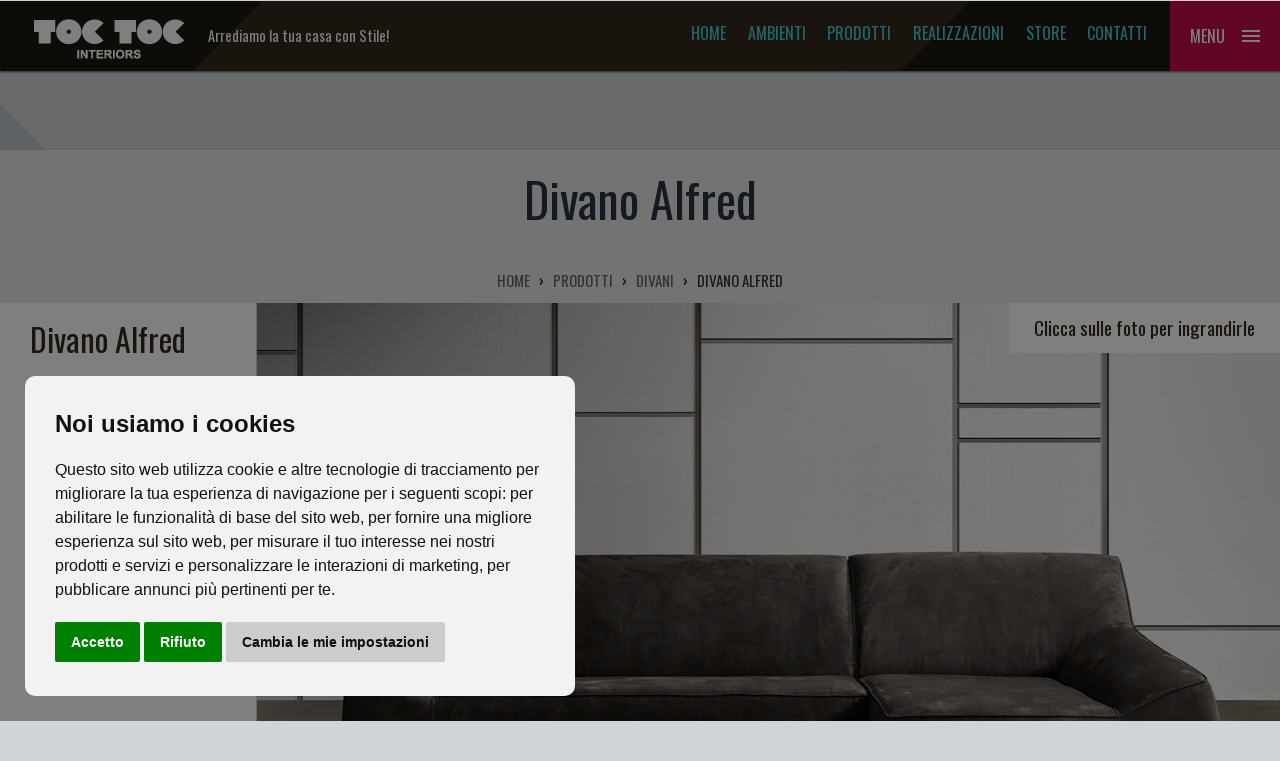

--- FILE ---
content_type: text/html
request_url: https://toctocinteriors.it/prodotti/divani/divano-alfred.html
body_size: 4748
content:
<!DOCTYPE html>
<head>
<title>Divano Alfred || Toc Toc Interiors || Arrediamo la tua casa con Stile!</title>

<meta charset="utf-8">
<meta name="description" content="Toc Toc Interiors &egrave; sinonimo di originalit&agrave; e qualit&agrave; della manifattura applicata al legno. Progettiamo ogni tipo di arredamento su misura, cucine, soggiorni, camere da letto e bagni.">
<meta name="author" content="Giovanni Alemanno">
<meta name="viewport" content="width=device-width, initial-scale=1.0, maximum-scale=1.0, user-scalable=no">
<meta name="HandheldFriendly" content="true">

<link href='https://fonts.googleapis.com/css?family=Poiret+One|Oswald' rel='stylesheet' type='text/css'>

<!--[if IE 8]><body class="ie8"><![endif]-->

<link rel="stylesheet" href="../../css/style.css" type="text/css" media="screen">
<link rel="stylesheet" type="text/css" href="../../css/loading.css">
<link rel="stylesheet" href="../../css/privacy-cookie-policy.css" type="text/css">

<!--[if lt IE 9]> <script src="js/html5-shiv.js"></script> <![endif]-->
<!--[if lt IE 9]> <script src="js/css3-mediaqueries.js"></script> <![endif]-->
<!--[if lt IE 9]> <script src="js/selectivizr.js"></script> <![endif]-->

<meta property="og:locale" content="it_IT">
<meta property="og:url" content="http://www.toctocinteriors.it">
<meta property="og:type" content="website">
<meta property="og:site_name" content="Toc Toc Interiors || Arrediamo la tua casa con Stile!">
<meta property="og:image" content="http://www.emmetistufe.it/img/toc-toc-interiors-logo-facebook.jpg">
<meta property="og:title" content="Toc Toc Interiors || Arrediamo la tua casa con Stile!">
<meta property="og:description" content="">

<!-- Slide Up Safari Mobile Adress Bar -->
<script type="application/x-javascript"> addEventListener("load", function() { setTimeout(
hideURLbar, 0); }, false); function hideURLbar(){ window.scrollTo(0,1); }</script>

<!-- Modernizr -->
<script src="../../js/modernizr.js"></script>
</head>

<body>


<!-- Mobile Message -->
<div id="mobile-message-container">
    <div id="mobile-message">
        <img src="../../img/toc-toc-interiors-logo-footer.png" alt="Toc Toc Interiors logo">
        <h1>Caro visitatore,<br>ti chiediamo gentilmente di visitare il nostro sito dal tuo computer</h1>
        <h2>Lo stiamo perfezionando anche per il tuo dispositivo, da Marzo l'ottimizzazione sarà operativa,<br>Grazie</h2>
    </div>
</div>


<!-- IE8 Upgrade Message -->
<div id="ie8-message-container">
	<div id="ie8-message">
		<img src="../../img/toc-toc-interiors-logo-footer.png" alt="Toc Toc Interiors logo">
        <h1>Caro visitatore,<br>stai utilizzando Internet Explorer "versione 8"</h1>
        <h2>È un browser vecchio e obsoleto per navigare in Internet. Noi di Toc Toc Interiors crediamo in un web migliore, e il nostro sito utilizza nuove tecnologie per offrirti un'esperienza unica.</h2>
        <p>Scarica un browser moderno per navigare meglio,<br>è completamente gratuito!<br><br>Grazie</p>
        <div id="ie8-message-browsers">
			<div class="ie8-message-browser"> 
            	<a href="http://www.google.it/chrome" title="Google Chrome"><img src="../../img/icons/browser-chrome.png" alt="Google Chrome"></a>
                <span>Crome</span>
            </div>
            <div class="ie8-message-browser"> 
            	<a href="https://www.mozilla.org/it/firefox/new" title="Mozilla Firefox"><img src="../../img/icons/browser-firefox.png" alt="Mozilla Firefox"></a>
                <span>Firefox</span>
            </div>
            <div class="ie8-message-browser"> 
            	<a href="http://windows.microsoft.com/it-it/internet-explorer/download-ie" title="Internet Explorer"><img src="../../img/icons/browser-internet-explorer.png" alt="Internet Explorer"></a>
                <span>Explorer</span>
            </div>
            <div class="ie8-message-browser"> 
            	<a href="http://www.apple.com/it/safari" title="Apple Safari"><img src="../../img/icons/browser-safari.png" alt="Apple Safari"></a>
                <span>Safari</span>
            </div>
            <div class="message-browser no-margin"> 
            	<a href="http://www.opera.com/it" title="Opera"><img src="../../img/icons/browser-opera.png" alt="Opera"></a>
                <span>Opera</span>
            </div>       
        </div>
	</div>
</div>


<!-- Header -->
<header class="header">
	<a class="animsition-link" href="../../index.html" title="Home"><img class="menu-logo" src="../../img/toc-toc-interiors-logo.png" alt="Toc Toc Interiors logo"></a>
    <h1>Arrediamo la tua casa con Stile!</h1>
	<nav id="cd-top-nav">
		<ul>
        	<li><a class="animsition-link" href="../../index.html" title="Home">Home</a></li>
            <li><a class="animsition-link" href="../../ambienti.html" title="Ambienti">Ambienti</a></li>
            <li><a class="animsition-link" href="../../prodotti.html" title="Prodotti">Prodotti</a></li>
            <li><a class="animsition-link" href="../../realizzazioni.html" title="Realizzazioni">Realizzazioni</a></li>
			<li><a class="animsition-link" href="https://toctocstore.it/" title="Store" target="_blank">Store</a></li>
			<li><a class="animsition-link" href="../../contatti.html" title="Contatti">Contatti</a></li>
		</ul>
	</nav>
	<a id="cd-menu-trigger" href="#0"><span class="cd-menu-text">Menu</span><span class="cd-menu-icon"></span></a>
</header>


<!-- Lateral Navigation Menu 1 -->
<nav id="cd-lateral-nav">
	<ul class="cd-navigation">
		<li class="item-has-children">
			<a href="#0">Ambienti</a>
			<ul class="sub-menu">
				<li><a class="animsition-link" href="../cucine/cucine-pagina-1.html" title="Cucine">Cucine</a></li>
				<li><a class="animsition-link" href="../camere/camere-pagina-1.html" title="Camere">Camere</a></li>
                <li><a class="animsition-link" href="../soggiorni/soggiorni-pagina-1.html" title="Soggiorni">Soggiorni</a></li>
                <li><a class="animsition-link" href="../bagni/bagni-pagina-1.html" title="Bagni">Bagni</a></li>
			</ul>
		</li>

		<li class="item-has-children">
			<a href="#0">Prodotti</a>
			<ul class="sub-menu">
                <li><a class="animsition-link" href="../tavoli/tavoli-pagina-1.html" title="Tavoli">Tavoli</a></li>
                <li><a class="animsition-link" href="../tavolini/tavolini-pagina-1.html" title="Tavolini">Tavolini</a></li>
				<li><a class="animsition-link" href="../sedie/sedie-pagina-1.html" title="Sedie">Sedie</a></li>
                <li><a class="animsition-link" href="divani-pagina-1.html" title="Divani">Divani</a></li>
				<li><a class="animsition-link" href="../contenitori/contenitori-pagina-1.html" title="Contenitori">Contenitori</a></li>
                <li><a class="animsition-link" href="../letti/letti-pagina-1.html" title="Letti">Letti</a></li>
                <li><a class="animsition-link" href="../armadi/armadi-pagina-1.html" title="Armadi">Armadi</a></li>
                <li><a class="animsition-link" href="../comodini-como/comodini-como-pagina-1.html" title="Comodini - Comò">Comodini - Comò</a></li>
				<li><a class="animsition-link" href="../complementi/complementi-pagina-1.html" title="Complementi">Complementi</a></li>
				<li><a class="animsition-link" href="../ante-per-mobili/ante-per-mobili-pagina-1.html" title="Ante per Mobili">Ante per Mobili</a></li>
			</ul>
		</li>
        
        <li class="item-has-not-children"><a href="https://toctocstore.it/" title="Store" target="_blank">Store</a></li>
	</ul>

<!-- Lateral Navigation Menu 2 -->
	<ul class="cd-navigation cd-single-item-wrapper">
        <li><a class="animsition-link" href="../../index.html" title="Home">Home</a></li>
        <li><a class="animsition-link" href="../../realizzazioni.html" title="Realizzazioni">Realizzazioni</a></li>
		<li><a class="animsition-link" href="../../filosofia.html" title="Filosofia">Filosofia</a></li>
		<li><a class="animsition-link" href="../../news.html" title="News">News</a></li>
		<li><a class="animsition-link" href="../../contatti.html" title="Contatti">Contatti</a></li>
	</ul>

	<ul class="cd-navigation cd-single-item-wrapper">
		<li><a class="animsition-link" href="../../ecologia.html" title="Ecologia">Ecologia</a></li>
        <li><a class="animsition-link" href="../../progettazione.html" title="Progettazione">Progettazione</a></li>
        <li><a class="animsition-link" href="../../trasporto.html" title="Trasporto">Trasporto</a></li>
        <li><a class="animsition-link" href="../../manutenzione.html" title="Manutenzione">Manutenzione</a></li>
	</ul>

<!-- Lateral Navigation Menu Social -->
	<div class="cd-navigation socials">
		<div class="home-social-icon">
        	<a href="https://www.facebook.com/toctocinteriors" target="_blank" title="Toc Toc Interiors Facebook"><img src="../../img/icons/home-facebook-icon.png" alt="Toc Toc Interiors Facebook"></a>
        	<a href="https://www.facebook.com/toctocinteriors" target="_blank" title="Toc Toc Interiors Facebook"><img class="hover-effect" src="../../img/icons/home-facebook-icon-hover.png" alt="Toc Toc Interiors Facebook"></a>
        </div>
        <div class="home-social-icon">
        	<a href="https://www.pinterest.com/TocTocInteriors" target="_blank" title="Toc Toc Interiors Pinterest"><img src="../../img/icons/home-pinterest-icon.png" alt="Toc Toc Interiors Pinterest"></a>
            <a href="https://www.pinterest.com/TocTocInteriors" target="_blank" title="Toc Toc Interiors Pinterest"><img class="hover-effect" src="../../img/icons/home-pinterest-icon-hover.png" alt="Toc Toc Interiors Pinterest"></a>
        </div>
        <div class="home-social-icon">
        	<a href="https://twitter.com/TocTocInteriors" target="_blank" title="Toc Toc Interiors Twitter"><img src="../../img/icons/home-twitter-icon.png" alt="Toc Toc Interiors Twitter"></a>
         	<a href="https://twitter.com/TocTocInteriors" target="_blank" title="Toc Toc Interiors Twitter"><img class="hover-effect" src="../../img/icons/home-twitter-icon-hover.png" alt="Toc Toc Interiors Twitter"></a>
        </div>
        <div class="home-social-icon">
        	<a href="https://plus.google.com/+ToctocinteriorsItalia" target="_blank" title="Toc Toc Interiors Google Plus"><img src="../../img/icons/home-google-plus-icon.png" alt="Toc Toc Interiors Google Plus"></a>
        	<a href="https://plus.google.com/+ToctocinteriorsItalia" target="_blank" title="Toc Toc Interiors Google Plus"><img class="hover-effect" src="../../img/icons/home-google-plus-icon-hover.png" alt="Toc Toc Interiors Google Plus"></a>
        </div>
	</div>
</nav>


<!-- Pages Main -->
<main class="cd-main-content">
    <section class="page-container">
        <div class="page-top">
            <h1>Divano Alfred</h1>
            <p class="breadcrumbs"><a class="animsition-link" href="../../index.html" title="Home">HOME</a>&nbsp;&nbsp;&nbsp;&#8250;&nbsp;&nbsp;&nbsp;<a class="animsition-link" href="../../prodotti.html" title="Prodotti">PRODOTTI</a>&nbsp;&nbsp;&nbsp;&#8250;&nbsp;&nbsp;&nbsp;<a class="animsition-link" href="divani-pagina-1.html" title="Divani - Pagina 1">DIVANI</a>&nbsp;&nbsp;&nbsp;&#8250;&nbsp;&nbsp;&nbsp;<span class="current-breadcrumb">DIVANO ALFRED</span><p>
        </div>
      
<!-- Product Description -->
        <div class="page-left-side product-description">
            <h2>Divano Alfred</h2>
            
<!-- Product Details -->
            <div class="product-details">
            	<img src="../../img/prodotti/divani/alfred/alfred-detail-01-thumbnail.jpg" data-image="../../img/prodotti/divani/alfred/alfred-detail-01-big.jpg" class="intense" alt="Divano Alfred dettaglio 01">
                <img src="../../img/prodotti/divani/alfred/alfred-detail-02-thumbnail.jpg" data-image="../../img/prodotti/divani/alfred/alfred-detail-02-big.jpg" class="intense" alt="Divano Alfred dettaglio 02">
        	</div>
            
<!-- Facebook Like -->
            <div class="product-share-button">
                <div class="fb-like" data-href="https://www.facebook.com/toctocinteriors" data-layout="button_count" data-action="like" data-show-faces="true" data-share="true"></div>
            </div>
        </div>
      
<!-- Product Photo -->
        <div class="page-right-side product-right-side">
        	<div class="product-photo">
            	<img src="../../img/prodotti/divani/alfred/alfred.jpg" class="intense" data-image="../../img/prodotti/divani/alfred/alfred-big.jpg" alt="Divano Alfred">
            	<div class="zoom">Clicca sulle foto per ingrandirle</div>
        	</div>
        </div>
      
        
<!-- Bottom Quality -->
        <div class="page-bottom">
        	<article class="item item-quality">
                <div class="item-quality-icon">
                    <a class="animsition-link" href="../../ecologia.html" title="Ecologia"><img src="../../img/icons/quality-eco-house-icon.png" alt="Ecologia"></a>
                	<a class="animsition-link" href="../../ecologia.html" title="Ecologia"><img class="hover-effect" src="../../img/icons/quality-eco-house-icon-hover.png" alt="Ecologia"></a>
                </div>
                <h3>Ecologia</h3>
                <p>Toc Toc Interiors sceglie prodotti amici della natura.</p>
            </article>
            
            <article class="item item-quality">
                <div class="item-quality-icon">
                    <a class="animsition-link" href="../../progettazione.html" title="Progettazione"><img src="../../img/icons/quality-floor-plan-icon.png" alt="Progettazione"></a>
                    <a class="animsition-link" href="../../progettazione.html" title="Progettazione"><img class="hover-effect" src="../../img/icons/quality-floor-plan-icon-hover.png" alt="Progettazione"></a>
                </div>
                <h3>Progettazione</h3>
                <p>Toc Toc Interiors progetta tutti i vostri interni.</p>
            </article>
            
            <article class="item item-quality">
                <div class="item-quality-icon">
                    <a class="animsition-link" href="../../trasporto.html" title="Trasporto"><img src="../../img/icons/quality-transport-icon.png" alt="Trasporto"></a>
                	<a class="animsition-link" href="../../trasporto.html" title="Trasporto"><img class="hover-effect" src="../../img/icons/quality-transport-icon-hover.png" alt="Trasporto"></a>
                </div>
                <h3>Trasporto</h3>
                <p>Toc Toc Interiors trasporta i prodotti con massima cura.</p>
            </article>
            
            <article class="item item-quality">
                <div class="item-quality-icon">
                    <a class="animsition-link" href="../../manutenzione.html" title="Manutenzione"><img src="../../img/icons/quality-tools-icon.png" alt="Manutenzione"></a>
                	<a class="animsition-link" href="../../manutenzione.html" title="Manutenzione"><img class="hover-effect" src="../../img/icons/quality-tools-icon-hover.png" alt="Manutenzione"></a>
                </div>
                <h3>Manutenzione</h3>
                <p>Toc Toc Interiors esegue la manutenzione.</p>
            </article>
            
            
<!-- Bottom Related Products -->
        	<div class="page-right-side">
            	<h1>Consigliati per te</h1>
                <figure class="effect-sarah">
                    <a class="animsition-link" href="../soggiorni/soggiorno-8.html" title="Soggiorno 8"><img src="../../img/prodotti/soggiorni/soggiorno-8/soggiorno-8-thumbnail.jpg" alt="Soggiorno 8"></a>
                    <figcaption>
                        <h2>Soggiorno 8</h2>
                        <p>Vai alla pagina prodotto</p>
                        <a class="animsition-link" href="../soggiorni/soggiorno-8.html" title="Soggiorno 8">Vai alla pagina</a>
                    </figcaption>			
                </figure>
                    
                <figure class="effect-sarah">
                    <a class="animsition-link" href="../sedie/sedia-symphonia.html" title="Sedia Symphonia"><img src="../../img/prodotti/sedie/symphonia/symphonia-thumbnail.jpg" alt="Sedia Symphonia"></a>
                    <figcaption>
                        <h2>Symphonia</h2>
                        <p>Vai alla pagina prodotto</p>
                        <a class="animsition-link" href="../sedie/sedia-symphonia.html" title="Sedia Symphonia">Vai alla pagina</a>
                    </figcaption>			
                </figure>
    
                <figure class="effect-sarah">
                    <a class="animsition-link" href="../cucine/cucina-avantgarde-1.html" title="Cucina Avantgarde 1"><img src="../../img/prodotti/cucine/avantgarde-1/avantgarde-1-thumbnail.jpg" alt="Cucina Avantgarde 1"></a>
                    <figcaption>
                        <h2>Avantgarde 1</h2>
                        <p>Vai alla pagina prodotto</p>
                        <a class="animsition-link" href="../cucine/cucina-avantgarde-1.html" title="Cucina Avantgarde 1">Vai alla pagina</a>
                    </figcaption>			
                </figure>
                
                <figure class="effect-sarah">
                    <a class="animsition-link" href="../tavoli/tavolo-symphonia-1.html" title="Tavolo Symphonia 1"><img src="../../img/prodotti/tavoli/symphonia-1/symphonia-1-thumbnail.jpg" alt="Tavolo Symphonia 1"></a>
                    <figcaption>
                        <h2>Symphonia 1</h2>
                        <p>Vai alla pagina prodotto</p>
                        <a class="animsition-link" href="../tavoli/tavolo-symphonia-1.html" title="Tavolo Symphonia 1">Vai alla pagina</a>
                    </figcaption>			
                </figure>
            </div>
        </div>
    </section>
    

<!-- Footer -->
    <footer>
        <div class="footer-blocks-container">
        	<div class="footer-block-mobile">
                <nav class="footer-block">
                    <ul class="footer-block-list">
                    <li class="block-name">TOC TOC</li>
                    <li><a class="animsition-link" href="../../index.html" title="Home">Home</a></li>
                    <li><a class="animsition-link" href="../../filosofia.html" title="Filosofia">Filosofia</a></li>
                	<li><a class="animsition-link" href="../../news.html" title="News">News</a></li>
                	<li><a class="animsition-link" href="../../contatti.html" title="Contatti">Contatti</a></li>
                </ul>
                
                <ul class="footer-block-list">
                    <li class="block-name">AMBIENTI</li>
                    <li><a class="animsition-link" href="../cucine/cucine-pagina-1.html" title="Cucine">Cucine</a></li>
                    <li><a class="animsition-link" href="../camere/camere-pagina-1.html" title="Camere">Camere</a></li>
                    <li><a class="animsition-link" href="../soggiorni/soggiorni-pagina-1.html" title="Soggiorni">Soggiorni</a></li>
                	<li><a class="animsition-link" href="../bagni/bagni-pagina-1.html" title="Bagni">Bagni</a></li>
                </ul>
            </nav>
            
            <nav class="footer-block">
                <ul class="footer-block-list">
                    <li class="block-name">PRODOTTI</li>
                	<li><a class="animsition-link" href="../tavoli/tavoli-pagina-1.html" title="Tavoli">Tavoli</a></li>
                    <li><a class="animsition-link" href="../tavolini/tavolini-pagina-1.html" title="Tavolini">Tavolini</a></li>
                    <li><a class="animsition-link" href="../sedie/sedie-pagina-1.html" title="Sedie">Sedie</a></li>
                    <li><a class="animsition-link" href="divani-pagina-1.html" title="Divani">Divani</a></li>
                    <li><a class="animsition-link" href="../contenitori/contenitori-pagina-1.html" title="Contenitori">Contenitori</a></li>
                    <li><a class="animsition-link" href="../letti/letti-pagina-1.html" title="Letti">Letti</a></li>
                    <li><a class="animsition-link" href="../armadi/armadi-pagina-1.html" title="Armadi">Armadi</a></li>
                    <li><a class="animsition-link" href="../comodini-como/comodini-como-pagina-1.html" title="Comodini - Comò">Comodini - Comò</a></li>
                    <li><a class="animsition-link" href="../complementi/complementi-pagina-1.html" title="Complementi">Complementi</a></li>
                    <li><a class="animsition-link" href="../ante-per-mobili/ante-per-mobili-pagina-1.html" title="Ante per Mobili">Ante per Mobili</a></li>
                </ul>
            </nav>
        </div>
    
    
<!-- Footer Newsletter -->
            <div class="footer-block newsletter-block">
                <div class="newsletter-footer">
                    <form action="http://toctocinteriors.us10.list-manage.com/subscribe/post?u=9431956b0f32dd72a11252f80&amp;id=941bf18c1f" method="post" id="form-footer" name="mc-embedded-subscribe-form" class="validate" target="_blank" novalidate>
                        <label>ISCRIVITI ALLA NEWSLETTER E RICEVI LE NEWS:</label>
                        <input type="email" value="" name="EMAIL" class="email" placeholder="esempio@mail.it" required>
                        <input type="submit" value="ISCRIVITI" name="subscribe" class="button">
                    </form>
                </div>
                
                
<!-- Footer Social -->
				<div class="social-icons-footer">
                	<p>SEGUICI SUI SOCIAL NETWORKS</p>
                    <div class="item-social-icon">
                        <a href="https://www.facebook.com/toctocinteriors" target="_blank" title="Toc Toc Interiors Facebook"><img src="../../img/icons/home-facebook-icon.png" alt="Toc Toc Interiors Facebook"></a>
                        <a href="https://www.facebook.com/toctocinteriors" target="_blank" title="Toc Toc Interiors Facebook"><img class="hover-effect" src="../../img/icons/home-facebook-icon-hover.png" alt="Toc Toc Interiors Facebook"></a>
                    </div>
                    
                    <div class="item-social-icon">
                        <a href="https://www.pinterest.com/TocTocInteriors" target="_blank" title="Toc Toc Interiors Pinterest"><img src="../../img/icons/home-pinterest-icon.png" alt="Toc Toc Interiors Pinterest"></a>
                        <a href="https://www.pinterest.com/TocTocInteriors" target="_blank" title="Toc Toc Interiors Pinterest"><img class="hover-effect" src="../../img/icons/home-pinterest-icon-hover.png" alt="Toc Toc Interiors Pinterest"></a>
                    </div>
                    
                    <div class="item-social-icon">
                        <a href="https://twitter.com/TocTocInteriors" target="_blank" title="Toc Toc Interiors Twitter"><img src="../../img/icons/home-twitter-icon.png" alt="Toc Toc Interiors Twitter"></a>
                        <a href="https://twitter.com/TocTocInteriors" target="_blank" title="Toc Toc Interiors Twitter"><img class="hover-effect" src="../../img/icons/home-twitter-icon-hover.png" alt="Toc Toc Interiors Twitter"></a>
                    </div>
                    
                    <div class="item-social-icon">
                        <a href="https://plus.google.com/+ToctocinteriorsItalia" target="_blank" title="Toc Toc Interiors Google Plus"><img src="../../img/icons/home-google-plus-icon.png" alt="Toc Toc Interiors Google Plus"></a>
                        <a href="https://plus.google.com/+ToctocinteriorsItalia" target="_blank" title="Toc Toc Interiors Google Plus"><img class="hover-effect" src="../../img/icons/home-google-plus-icon-hover.png" alt="Toc Toc Interiors Google Plus"></a>
                    </div>
                </div>
                
<!-- Facebook Share -->
                <div class="footer-share-button">
                    <div class="fb-like" data-href="https://www.facebook.com/toctocinteriors" data-layout="button_count" data-action="like" data-show-faces="true" data-share="true"></div>
                </div>
            </div>
            
            
<!-- Footer Address -->
            <div class="footer-block-right">
                <img src="../../img/toc-toc-interiors-logo-footer.png" alt="Toc Toc Interiors logo">
                <p><span class="iva">Sede legale: </span><br>
                Toc Toc Interiors Srls - Via Pittoni, 79<br>31015 - Conegliano TV<br><br>
                <p><span class="iva">Showroom 1:</span><br>
                Piazza Roma, 16 31030 - Cison di Valmarino TV<br><br>
                <span class="iva">Showroom 2:</span><br>
                Via Verdi, 2 - 31030 Cison di Valmarino TV<br><br>
                Cell. +39 342 025 5684 - +39 333 373 7301<br>
				<a href="mailto:info@toctocinteriors.it">info@toctocinteriors.it</a> - <a href="mailto:daniele@toctocinteriors.it">daniele@toctocinteriors.it</a><br><br>
                <span class="legal">C.F. e P.IVA: IT04862810266 - PEC: toctocinteriors@pec.it<br>Prov. Ufficio Registro: Treviso - Numero Rea: TV-404680<br>Capitale Sociale: € 1.000,00 i.v.</span><br><br>
				<a href="../../privacy-policy.html" title="Privacy Policy" target="_blank">Privacy Policy</a>&nbsp;&nbsp;|&nbsp;&nbsp;<a href="../../cookie-policy.html" title="Cookie Policy" target="_blank">Cookie Policy</a><br><a href="#0" id="open_preferences_center">Rivedi le tue scelte in materia di cookie</a></p>
            </div>
        </div>
        
        
<!-- Footer Aleman's -->
        <div id="footer-alemans">
            <p>&copy; Aleman’s 2018 &nbsp;&nbsp;&nbsp;&nbsp;&nbsp;&nbsp;&nbsp;&nbsp;&nbsp;&nbsp;&nbsp;&nbsp;&nbsp;&nbsp;&nbsp;&nbsp;&nbsp;<span id="alemans-logo"></span><a href="http://www.alemansdesign.it" title="Aleman's Design" target="_blank">www.alemansdesign.it</a></p>
        </div>
    </footer>
</main>


<!-- Scripts -->
<script src="https://ajax.googleapis.com/ajax/libs/jquery/1.11.1/jquery.min.js"></script>
<script>window.jQuery || document.write('<script src="js/jquery-1.11.1.min.js"><\/script>')</script>
<script type="text/javascript" src="../../js/toctoc.js"></script>
<script type="text/javascript" src="../../js/gallery.js"></script>
<script type="text/javascript" src="../../js/accordion.js"></script>
<script type="text/javascript" src="../../js/cookie-banner.js"></script>
<script type="text/javascript" src="../../js/jquery.cookie.js"></script>


<!-- Cookie Consent by TermsFeed https://www.TermsFeed.com -->
<script type="text/javascript" src="//www.termsfeed.com/public/cookie-consent/4.2.0/cookie-consent.js" charset="UTF-8"></script>

<script type="text/javascript" charset="UTF-8">
document.addEventListener('DOMContentLoaded', function () {
	cookieconsent.run({
		"notice_banner_type":"simple",
		"consent_type":"express",
		"palette":"light",
		"language":"it",
		"page_load_consent_levels":["strictly-necessary"],
		"notice_banner_reject_button_hide":false,
		"preferences_center_close_button_hide":false,
		"page_refresh_confirmation_buttons":false,
		"website_privacy_policy_url":"https://www.toctocinteriors.it/privacy-policy.html"});
});
</script>

<!-- Google Analytics -->
<script type="text/plain" data-cookie-consent="tracking" async src="https://www.googletagmanager.com/gtag/js?id=G-9BKNY9EXE4"></script>
<script type="text/plain" data-cookie-consent="tracking">
	window.dataLayer = window.dataLayer || [];
	function gtag(){dataLayer.push(arguments);}
	gtag('js', new Date());

	gtag('config', 'G-9BKNY9EXE4');
</script>
<!-- end of Google Analytics-->

<noscript>Free cookie consent management tool by <a href="https://www.termsfeed.com/">TermsFeed</a></noscript>
<!-- End Cookie Consent by TermsFeed https://www.TermsFeed.com -->


</body>
</html>


--- FILE ---
content_type: text/css
request_url: https://toctocinteriors.it/css/style.css
body_size: 10787
content:
@charset "UTF-8";

html, body, div, span, applet, object, iframe,
h1, h2, h3, h4, h5, h6, p, blockquote, pre,
a, abbr, acronym, address, big, cite, code,
del, dfn, em, img, ins, kbd, q, s, samp,
small, strike, strong, sub, sup, tt, var,
b, u, i, center,
dl, dt, dd, ol, ul, li,
fieldset, form, label, legend,
table, caption, tbody, tfoot, thead, tr, th, td,
article, aside, canvas, details, embed, 
figure, figcaption, footer, header, hgroup, 
menu, nav, output, ruby, section, summary,
time, mark, audio, video {
	margin: 0;
	padding: 0;
	border: 0;
	font-size: 100%;
	font: inherit;
	vertical-align: baseline;
}

article, aside, details, figcaption, figure, 
footer, header, hgroup, menu, nav, section {
	display: block;
}

html {
	-webkit-font-smoothing: antialiased;
	-moz-osx-font-smoothing: grayscale;
}

body,
html {
	line-height: 1;
	background: #D0D4D7 url(../img/body-bkg.png) center center;
	height: 100%;
}

ol, ul {
	list-style: none;
}

blockquote, q {
	quotes: none;
}

blockquote:before, blockquote:after,
q:before, q:after {
	content: '';
	content: none;
}

table {
	border-collapse: collapse;
	border-spacing: 0;
}

:focus {
	outline: 0;
}

ins {
	text-decoration: none;
}

del {
	text-decoration: line-through;
}

*,
*:after,
*:before {
	margin:0;
	padding:0;
	box-sizing:border-box;
	-webkit-box-sizing:border-box;
	-moz-box-sizing:border-box;
	-webkit-font-smoothing:antialiased;
	font-smoothing:antialiased;
	text-rendering:optimizeLegibility;
}

.clearfix:before,
.clearfix:after {
	content: " ";
	display: table;
}

.clearfix:after {
	clear: both;
}

.clearfix {
	*zoom: 1;
}

#swipebox-slider .slide img {
-webkit-user-select: none !important;
-khtml-user-select: none !important;
-moz-user-select: none !important;
-o-user-select: none !important;
user-select: none !important;
-webkit-user-drag: none !important;
-khtml-user-drag: none !important; 
-moz-user-drag: none !important;
-o-user-drag: none !important;
user-drag: none !important;

}





/* IE8 Upgrade Message
-----------------------------------------------------------------------------------------------------------------------------
-----------------------------------------------------------------------------------------------------------------------------
-----------------------------------------------------------------------------------------------------------------------------
-----------------------------------------------------------------------------------------------------------------------------
----------------------------------------------------------------------------------------------------------------------------*/
#ie8-message-container,
#mobile-message-container {
	display: none;
	background: #322a1d;
	width: 100%;
	height: 100%;
	position: fixed;
	z-index: 50000;
}

#ie8-message,
#mobile-message {
	width: 500px;
	height: 500px;
	position: fixed;
	left: 50%;
	top: 50%;
	margin: -280px 0 0 -250px;
	font-family: Arial, Helvetica, sans-serif;
	text-align: center;
	color: #FFF;
}

#mobile-message {
	height: 350px;
	margin: -175px 0 0 -250px;
}

#ie8-message h1,
#mobile-message h1 {
	font-size: 25px;
	line-height: 28px;
}

#ie8-message h2,
#mobile-message h2 {
	font-size: 20px;
	margin: 30px 0;
	line-height: 22px;
	color: #44CDD9;
}

#ie8-message p {
	font-size: 16px;
	line-height: 19px;
}

#ie8-message img,
#mobile-message img {
	display: block;
	margin: 0 auto 25px auto;
	float: none;
}

#ie8-message-browsers {
	width: 380px;
	margin: 30px auto 0 auto;
	float: none;
	font-family: Arial, Helvetica, sans-serif;
	text-align: center;
	color: #FFF;
}

.ie8-message-browser {
	width: 60px;
	float: left;
	margin-right: 20px;
}

.no-margin {
	margin-right: 0;
}

#ie8-message span {
	font-size: 14px;
}

body.ie8 #ie8-message-container {
	display: block;
}

@media only screen and (max-width: 640px) {
#mobile-message {
	width: 90%;
	height: auto;
	position: relative;
	left: auto;
	top: auto;
	margin: 0 auto;
	float: none;
	padding-top: 25px;
}
}

.iubenda-policies {
	margin-right: -10px;
}



/* Cookies Banner
-----------------------------------------------------------------------------------------------------------------------------
-----------------------------------------------------------------------------------------------------------------------------
-----------------------------------------------------------------------------------------------------------------------------
-----------------------------------------------------------------------------------------------------------------------------
----------------------------------------------------------------------------------------------------------------------------*/
#cookie-banner {
	background: #000 !important;
	padding: 22px 25px !important;
	display: none;
	position:fixed;
	width:100%;
	margin:0;
	left:0;
	bottom:0;
	z-index:9500;
}

#cookie-banner-info {
	width: 820px;
	font-family: Arial, Helvetica, sans-serif;
	font-weight: 400;
	font-size: 14px;
	line-height: 20px;
	color: #FFF;
}

#cookie-banner-actions {
	font-family: 'Oswald', sans-serif;
	font-weight: 500;
	font-size: 18px;
	color: #FF0;
	text-decoration: none;
	float: right;
	right: 75px;
	position: absolute;
	top: 45px;
	text-transform: uppercase;
}

#cookie-banner-actions a:nth-of-type(1) {
	color: #C30D49;
	right: 160px;
}

#cookie-banner-actions a:nth-of-type(2) {
	color: #44CDD9;
	margin-left: 25px;
}

#cookie-banner-actions a {
	text-decoration: none;
}

#cookie-banner-actions a:hover {
	color: #FFF;
}

@media screen and (max-width: 1200px) {
#cookie-banner-info {
	float: none;
	text-align: center;
	margin: 0 auto 15px auto;
}

#cookie-banner-actions {
	float: none;
	margin: 0 auto;
	display: block;
	position: relative;
	right: inherit;
	width: 250px;
	top: 0;
}
}

@media screen and (max-width: 900px) {
#cookie-banner {
	padding: 22px 0 !important;
}

#cookie-banner-info {
	width: 90%;
}

#cookie-banner-actions {
	width: 225px;
}

#cookie-banner-actions {
	font-size: 16px;
}
}

@media screen and (max-width: 320px) {
#cookie-banner-info {
	font-size: 13px;
}
}




/* Services Wrappers
================================================== */
.privacy-wrapper,
.cookies-wrapper {
	width: 100%;
	height: 100%;
	position: fixed;
	background: #272116;
	z-index: 0;
	opacity: 0;
	-moz-transition: all 0.3s;
	-o-transition: all 0.3s;
	-webkit-transition: all 0.3s;
	transition: all 0.3s;
	overflow: scroll;
}

.modal-wrapper {
	width: 100%;
	height: 100%;
	position: fixed;
	z-index: 4;
	opacity: 1;
	background: rgba(0,0,0,0.8);
}

.modal-wrapper-content {
	width: 860px;
	height: 560px;
	background: #FFF;
	position: absolute;
	left: 50%;
	top: 50%;
	margin: -280px 0 0 -430px;
	border: 10px solid #fff;
	background: #ecedee;
	box-shadow: 0 0 7px 4px rgba(0,0,0,.4);
}

.modal-wrapper-content-left,
.modal-wrapper-content-right {
	width: 50%;
	float:left;
	height: 540px;
	padding: 0 30px 30px 30px;
}

.modal-wrapper-content-left {
	background: url(../img/toc-toc-interiors-modal.jpg) left center no-repeat;
	background-size: cover;
}

.modal-wrapper-content-right h1 {
	font-size: 18px;
	line-height: 25px;
	font-family: 'Oswald', sans-serif;
}

.modal-wrapper-content-right p {
	font-size: 15px;
	line-height: 25px;
	font-family: 'Lato', sans-serif;
	margin-top:25px;
}

.modal-wrapper-content-right strong {
	font-family: 'Lato', sans-serif;
	font-weight: 900;
}

.modal-wrapper-content img {
	display: block;
	float: none;
	margin: 15px auto;
	width: 80px;
}

.privacy-wrapper-page,
.cookies-wrapper-page {
	width: 100%;
	height: 100%;
	position: fixed;
	background: #272116;
	overflow: scroll;
}

.privacy-wrapper-page {
	z-index: 1;
}

.cookies-wrapper-page {
	z-index: 2;
}

.show-overlay {
	opacity: 1;
	z-index: 5000;
}

.hide-overlay {
	opacity: 0;
	z-index: 0;
}

.privacy-wrapper button,
.cookies-wrapper button,
.privacy-wrapper-page button,
.cookies-wrapper-page button {
	position: fixed;
}

.wrapper-content {
	width: 700px;
	margin: 80px auto 0 auto;
	float: none;
	padding-bottom: 100px;
}

@media only screen and (max-width: 1024px) {
.wrapper-content {
	margin: 50px auto 0 auto;
	width: 600px;
}
}

@media only screen and (max-width: 1023px) {
.modal-wrapper {
	display: none;
}
}

@media only screen and (max-width: 767px) {
.wrapper-content {
	width: 90%;
}
}

@media only screen and (max-width: 479px) {
.wrapper-content {
	width: 90%;
}
}




/* Privacy Policy
-----------------------------------------------------------------------------------------------------------------------------
-----------------------------------------------------------------------------------------------------------------------------
-----------------------------------------------------------------------------------------------------------------------------
-----------------------------------------------------------------------------------------------------------------------------
----------------------------------------------------------------------------------------------------------------------------*/
.privacy-block {
	width: 100%;
	padding: 30px 0;
	border-bottom: 1px solid #b9a683;
}

.privacy-block:last-of-type {
	border-bottom: none;
}

.privacy h1 {
	text-align: left;
	font-size: 30px;
	font-family: 'Oswald', sans-serif;
	font-weight: 500;
	line-height: inherit;
	padding-top: 0;
	color: #FFF;
	margin-bottom: 15px;
}

.privacy span {
	color: #F39;
}

.privacy h2 {
	font-size: 27px;
	font-family: 'Oswald', sans-serif;
	color: #FFF;
	margin-bottom: 15px;
}

.privacy h3 {
	font-family: 'Oswald', sans-serif;
	font-size: 21px;
	color: #FFF;
	padding-top: 25px;
	line-height: inherit;
	margin-bottom: 15px;
}

.privacy p {
	font-size: 18px;
	line-height: 23px;
	color: #FFF;
	font-family: Arial, Helvetica, sans-serif;
}

.privacy a {
	text-decoration: underline;
	color: #FFF;
}

.privacy p.privacy-footer {
	text-align: right;
	margin-top: 50px;
}

.accordion h4 a {
	background: #3d3322 url(../img/icons/privacy-arrow-closed.svg) 20px 23px no-repeat;
	display: block;
	padding: 20px 0 20px 65px;
	text-decoration: none;
	font-family: 'Lato', sans-serif;
	font-size: 19px;
	color: #FFF;
	margin: 25px 0;
	text-decoration: none;
}

.accordion h4 a:hover {
	color: #FFF;
	cursor: pointer;
	background-color: #483d28;
}

.accordion h4.open a {
	color: #FFF;
	background: #483d28 url(../img/icons/privacy-arrow-opened.svg) 20px 23px no-repeat;
}

.accordion span {
	color: #FFF;
	font-weight: bold;
}

.accordion a {
	color: #FFF;
	text-decoration: underline;
}

@media screen and (max-width: 767px) {
.faq-column { width: 90%; }

.accordion h4 a { font-size: 0.9em; }
}




/* Close Button
-----------------------------------------------------------------------------------------------------------------------------
-----------------------------------------------------------------------------------------------------------------------------
-----------------------------------------------------------------------------------------------------------------------------
-----------------------------------------------------------------------------------------------------------------------------
----------------------------------------------------------------------------------------------------------------------------*/
.close-overlay {
	width: 80px;
	height: 80px;
	position: absolute;
	margin: 0;
	padding: 0;
	right: 5%;
	top: 25px;
	overflow: hidden;
	border: none;
	background: url(../img/icons/close-modal-overlay.svg) no-repeat center center;
	text-indent: 200%;
	color: transparent;
	outline: none;
	z-index: 1000;
	-webkit-transition: all 0.2s;
	transition: all 0.2s;	
	cursor: pointer; 
}

.close-overlay:hover {
	-webkit-transform: scale(0.6);
	-moz-transition: scale(0.6);
	-o-transition: scale(0.6);
	transition: scale(0.6);
}

.modal-wrapper-content .close-overlay {
	right: -55px;
	top: -55px;
	width: 60px;
	height: 60px;
	border-radius: 50%;
	background-size: 60% 60%;
	background-color: #fff;
}

@media only screen and (max-height: 700px) {
.modal-wrapper-content .close-overlay {
	right: -65px;
	top: -10px;
	width: 60px;
	height: 60px;
	border-radius: 50%;
	background-size: 60% 60%;
	background-color: #fff;
}
}

@media screen and (max-width: 560px) {
.close-overlay {
	right: 3%;
	top: 20px; 
}
}

@media screen and (max-height: 560px) {
.close-overlay {
	right: 3%;
	top: 20px; 
}
}



/* Top
-----------------------------------------------------------------------------------------------------------------------------
-----------------------------------------------------------------------------------------------------------------------------
-----------------------------------------------------------------------------------------------------------------------------
-----------------------------------------------------------------------------------------------------------------------------
----------------------------------------------------------------------------------------------------------------------------*/
.top-menu h1 {
	font-family: 'Poiret One', cursive;
	font-size: 1.6em;
	color: #FFF;
	line-height: 35px;
	padding-left: 50px;
	float: left;
}

.top-menu-social-icons {
	height: 35px;
	width: 220px;
	float: right;
}

.top-menu-social-icon {
	height: 35px;
	width: 35px;
	float: left;
	margin-right: 20px;
	position: relative;
}

.hover-effect {
	display: none;
	position: absolute;
	top: 0;
	left: 0;
	z-index: 100;
}

#facebook-like-container {
	float: right;
	margin: 8px 20px 0 0;
}




/* Menu
-----------------------------------------------------------------------------------------------------------------------------
-----------------------------------------------------------------------------------------------------------------------------
-----------------------------------------------------------------------------------------------------------------------------
-----------------------------------------------------------------------------------------------------------------------------
----------------------------------------------------------------------------------------------------------------------------*/
.cd-img-replace {
	display: inline-block;
	overflow: hidden;
	text-indent: 100%;
	white-space: nowrap;
}

.cd-main-content {
	min-height: 100%;
	position: relative;
	background: #D0D4D7 url(../img/body-bkg.png) center center;
	z-index: 2;
	padding-top: 50px;
	-webkit-transform: translateZ(0);
	-webkit-backface-visibility: hidden;
	-webkit-transition-property: -webkit-transform;
	-moz-transition-property: -moz-transform;
	transition-property: transform;
	-webkit-transition-duration: 0.4s;
	-moz-transition-duration: 0.4s;
	transition-duration: 0.4s;
}

.cd-main-content.lateral-menu-is-open {
	-webkit-transform: translateX(-260px);
	-moz-transform: translateX(-260px);
	-ms-transform: translateX(-260px);
	-o-transform: translateX(-260px);
	transform: translateX(-260px);
}

.cd-main-content {
	text-align: center;
}

.cd-main-content h1 {
	font-family: 'Oswald', sans-serif;
	font-size: 2em;
	color: #1b1811;
	padding: 30px 0;
}

@media only screen and (min-device-width : 768px) and (max-device-width : 1024px),
screen and (device-width: 414px) and (device-height: 736px) and (-webkit-device-pixel-ratio: 3),
screen and (device-width: 320px) and (device-height: 568px) and (-webkit-device-pixel-ratio: 2),
screen and (device-width: 320px) and (device-height: 480px) and (-webkit-device-pixel-ratio: 2),
screen and (device-width: 360px) and (device-height: 640px) and (-webkit-device-pixel-ratio: 3),
screen and (device-width: 320px) and (device-height: 640px) and (-webkit-device-pixel-ratio: 3),
screen and (device-width: 320px) and (device-height: 640px) and (-webkit-device-pixel-ratio: 2),
screen and (device-width: 360px) and (device-height: 640px) and (-webkit-device-pixel-ratio: 3),
screen and (min-device-width: 375px) and (max-device-width : 667px) {
.cd-main-content {
	position: absolute;
	width: 100%;
}
}


/* Header
================================================== */
.header {
	position: fixed;
	top: 0;
	left: 0;
	height: 50px;
	width: 100%;
	background-color: #322a1d;
	background-image: url(../img/header-bkg-01.png), url(../img/header-bkg-02.png);
	background-position: top left, top right;
	background-repeat: no-repeat;
	z-index: 3;
	font-family: 'Oswald', sans-serif;
	-webkit-transform: translateZ(0);
	-webkit-backface-visibility: hidden;
	-webkit-transition-property: -webkit-transform;
	-moz-transition-property: -moz-transform;
	transition-property: transform;
	-webkit-transition-duration: 0.4s;
	-moz-transition-duration: 0.4s;
	transition-duration: 0.4s;
	box-shadow: 0 1px 2px rgba(0,0,0,0.6);
}

.menu-logo {
	margin: 7px 0 0 50px;
	float: left;
}

.header h1 {
	font-family: 'Poiret One', cursive;
	font-size: 1.6em;
	color: #FFF;
	line-height: 70px;
	margin-left: 30px;
	display: block;
	float: left;
}

.header a {
	text-decoration: none;
}

.header.lateral-menu-is-open {
	-webkit-transform: translateX(-260px);
	-moz-transform: translateX(-260px);
	-ms-transform: translateX(-260px);
	-o-transform: translateX(-260px);
	transform: translateX(-260px);
}

@media screen and (max-width: 1460px) {
.header h1 {
	font-family: 'Oswald', sans-serif;
	font-size: 1em;
}
}

@media screen and (max-width: 1280px) {
.menu-logo {
	margin: 7px 0 0 30px;
}

.header h1 {
	margin-left: 20px;
	font-size: 0.9em;
}
}

@media screen and (max-width: 1150px) {
.header h1 {
	display: none;
}
}

@media screen and (max-width: 860px) {
.header {
	background-image: url(../img/header-bkg-01.png), none;
}

.menu-logo {
	width: 126px;
	margin: 3px 0 0 30px;
	
}
}

@media screen and (max-width: 480px) {
.menu-logo {
	margin: 3px 0 0 10px;
	
}
}


/* Header Top Navigation
================================================== */
#cd-top-nav {
	position: absolute;
	top: 0;
	right: 120px;
	height: 100%;
	display: none;
}

#cd-top-nav ul {
	height: 100%;
	padding-top: 18px;
}

#cd-top-nav li {
	display: inline-block;
	margin-right: 1em;
	font-size: 1.1em;
}

#cd-top-nav a {
	display: inline-block;
	padding: .3em;
	color: #44CDD9;
	text-transform: uppercase;
	font-weight: 500;
}

.cd-top-nav-current {
	display: inline-block;
	padding: .5em;
	color: #FFF;
	text-transform: uppercase;
	font-weight: 500;
	color: #FFF;
}

#cd-top-nav a.current {
	color: #FFF;
}

#cd-top-nav a:hover {
	color: #FFF;
}

@media screen and (max-width: 1460px) {
#cd-top-nav ul {
	padding-top: 19px;
}

#cd-top-nav li {
	font-size: 1em;
}
}

@media screen and (max-width: 1280px) {
#cd-top-nav li {
	margin-right: 0.5em;
}
}

@media screen and (max-width: 1150px) {
#cd-top-nav ul {
	padding-top: 22px;
}

#cd-top-nav li {
	font-size: 0.9em;
}
}


/* Header Nav Button
================================================== */
#cd-menu-trigger {
	position: absolute;
	right: 0;
	top: 0;
	height: 100%;
	width: 50px;
	background-color: #C30D49;
	-webkit-transition: 0.3s;
	-moz-transition: 0.3s;
	transition: 0.3s;
}

#cd-menu-trigger:hover {
	background-color: #a30b3d;
}

#cd-menu-trigger .cd-menu-text {
	height: 100%;
	text-transform: uppercase;
	color: #FFF;
	font-weight: 500;
	display: none;
	font-size: 1.2em;
}

#cd-menu-trigger .cd-menu-icon {
	display: inline-block;
	position: absolute;
	left: 50%;
	top: 50%;
	bottom: auto;
	right: auto;
	-webkit-transform: translateX(-50%) translateY(-50%);
	-moz-transform: translateX(-50%) translateY(-50%);
	-ms-transform: translateX(-50%) translateY(-50%);
	-o-transform: translateX(-50%) translateY(-50%);
	transform: translateX(-50%) translateY(-50%);
	width: 18px;
	height: 2px;
	background-color: #FFF;
}

#cd-menu-trigger .cd-menu-icon::before, #cd-menu-trigger .cd-menu-icon:after {
	content: '';
	width: 100%;
	height: 100%;
	position: absolute;
	background-color: inherit;
	left: 0;
	-webkit-transform: translateZ(0);
	-webkit-backface-visibility: hidden;
}

#cd-menu-trigger .cd-menu-icon::before {
	bottom: 5px;
}

#cd-menu-trigger .cd-menu-icon::after {
	top: 5px;
}

#cd-menu-trigger.is-clicked .cd-menu-icon {
	background-color: rgba(255, 255, 255, 0);
}

#cd-menu-trigger.is-clicked .cd-menu-icon::before, #cd-menu-trigger.is-clicked .cd-menu-icon::after {
	background-color: white;
}

#cd-menu-trigger.is-clicked .cd-menu-icon::before {
	bottom: 0;
	-webkit-transform: rotate(45deg);
	-moz-transform: rotate(45deg);
	-ms-transform: rotate(45deg);
	-o-transform: rotate(45deg);
	transform: rotate(45deg);
}

#cd-menu-trigger.is-clicked .cd-menu-icon::after {
	top: 0;
	-webkit-transform: rotate(-45deg);
	-moz-transform: rotate(-45deg);
	-ms-transform: rotate(-45deg);
	-o-transform: rotate(-45deg);
	transform: rotate(-45deg);
}

@media screen and (max-width: 1366px) {
#cd-menu-trigger .cd-menu-text {
	font-size: 1em;
}

#cd-menu-trigger .cd-menu-icon {
	top: 49%;
}
}

@media screen and (max-width: 1023px) {
#cd-menu-trigger .cd-menu-text {
	font-size: 0.9em;
}
}


/* Header Lateral Navigation
================================================== */
#cd-lateral-nav {
	position: fixed;
	height: 100%;
	right: 0;
	top: 0;
	z-index: 2;
	width: 260px;
	background-color: #1b1811;
	overflow-y: auto;
	font-family: 'Oswald', sans-serif;
	-webkit-transform: translateZ(0);
	-webkit-backface-visibility: hidden;
	-webkit-transition: -webkit-transform .4s 0s, visibility 0s .4s;
	-moz-transition: -moz-transform .4s 0s, visibility 0s .4s;
	transition: transform .4s 0s, visibility 0s .4s;
	-webkit-transform: translateX(80px);
	-moz-transform: translateX(80px);
	-ms-transform: translateX(80px);
	-o-transform: translateX(80px);
	transform: translateX(80px);
}

#cd-lateral-nav .cd-navigation {
	margin: 10px 0 16px;
}

#cd-lateral-nav .sub-menu {
	padding: 0 10px 20px 15px;
	display: none;
}

#cd-lateral-nav a {
	display: block;
	line-height: 2em;
	padding: 0 16px 0 32px;
	color: #bfae8e;
	text-decoration: none;
}

#cd-lateral-nav a:hover {
	color: #FFF;
}

#cd-lateral-nav .current {
	color: #FFF;
	padding: 0 16px 0 32px;
	line-height: 2em;
	background: url(../img/icons/footer-current-page.png) no-repeat 15px center;
}

#cd-lateral-nav.lateral-menu-is-open {
	-webkit-transform: translateX(0);
	-moz-transform: translateX(0);
	-ms-transform: translateX(0);
	-o-transform: translateX(0);
	transform: translateX(0);
	visibility: visible;
	-webkit-transition: -webkit-transform .4s 0s, visibility 0s 0s;
	-moz-transition: -moz-transform .4s 0s, visibility 0s 0s;
	transition: transform .4s 0s, visibility 0s 0s;
	-webkit-overflow-scrolling: touch;
}

#cd-lateral-nav .item-has-children > a {
	position: relative;
	text-transform: uppercase;
	font-weight: 500;
	color: #44CDD9;
}

#cd-lateral-nav .item-has-children > a:hover {
	color: #FFF;
}

.submenu-open {
	color: #FFF !important;
}

#cd-lateral-nav .item-has-children > a::after {
	content: '';
	display: block;
	height: 11px;
	width: 8px;
	position: absolute;
	top: 50%;
	bottom: auto;
	-webkit-transform: translateY(-50%);
	-moz-transform: translateY(-50%);
	-ms-transform: translateY(-50%);
	-o-transform: translateY(-50%);
	transform: translateY(-50%);
	right: 1em;
	background: url("../img/icons/menu-arrow.svg") no-repeat center center;
	background-size: 8px 11px;
	-webkit-transition-property: -webkit-transform;
	-moz-transition-property: -moz-transform;
	transition-property: transform;
	-webkit-transition-duration: 0.2s;
	-moz-transition-duration: 0.2s;
	transition-duration: 0.2s;
}

#cd-lateral-nav .item-has-not-children > a {
	text-transform: uppercase;
	font-weight: 500;
	color: #44CDD9;
}

#cd-lateral-nav .item-has-not-children > a:hover {
	color: #fff !important;
}

#cd-lateral-nav .item-has-children > a.submenu-open::after {
	-webkit-transform: translateY(-50%) rotate(90deg);
	-moz-transform: translateY(-50%) rotate(90deg);
	-ms-transform: translateY(-50%) rotate(90deg);
	-o-transform: translateY(-50%) rotate(90deg);
	transform: translateY(-50%) rotate(90deg);
}

#cd-lateral-nav .socials {
	padding: 0 32px;
}

#cd-lateral-nav .socials .home-social-icon {
	width: 40px;
	height: 44px;
	float: left;
	position: relative;
	display: inline-block;
}

#cd-lateral-nav .socials .home-social-icon a {
	line-height: none;
	padding: 0;
}

#cd-lateral-nav .socials .home-social-icon img {
	width: 40px;
	height: 44px;
	float: left;
}

@media screen and (max-width: 1366px) {
#cd-lateral-nav a {
	font-size: 1em;
}
}

@media screen and (max-width: 1023px) {
#cd-lateral-nav a {
	font-size: 0.9em;
}
}

@media screen and (min-width: 860px) {
.header {
	height: 70px;
}

.cd-main-content {
	padding-top: 70px;
}
 
#cd-top-nav {
	display: block;
}

#cd-lateral-nav .cd-navigation {
	margin: 20px 0;
}

#cd-menu-trigger {
	width: 110px;
	padding-left: 1.25em;
}

#cd-menu-trigger .cd-menu-text {
	display: inline-block;
	line-height: 70px;
}

#cd-menu-trigger .cd-menu-icon {
	left: auto;
	right: 1.25em;
	-webkit-transform: translateX(0);
	-moz-transform: translateX(0);
	-ms-transform: translateX(0);
	-o-transform: translateX(0);
	transform: translateX(0);
}
}



/* Slideshow
-----------------------------------------------------------------------------------------------------------------------------
-----------------------------------------------------------------------------------------------------------------------------
-----------------------------------------------------------------------------------------------------------------------------
-----------------------------------------------------------------------------------------------------------------------------
----------------------------------------------------------------------------------------------------------------------------*/
.head-slideshow {
    position: relative;
    width: 100%;
    height: 500px;
    box-shadow: 0 1px 2px rgba(0,0,0,0.6);
	z-index: 1;
}

.head-slideshow .inner {
    position: absolute;
    overflow: hidden;
    padding: 0 0 40px;
    left: 0;
    width: 100%;
    height: 500px;
}

.head-slideshow .inner:before, .head-slideshow .inner:after {
    display: block;
    margin: 0;
    position: absolute;
    top: 0;
    width: 780px;
    height: 580px;
    content: '';
    z-index: 2;
}

.head-slideshow .slides {
    overflow: hidden;
    margin: 0 auto;
    position: relative;
    width: 100%;
    max-width: 1920px;
    height: 500px;
    z-index: 1;
}

.head-slideshow .slides:before, .head-slideshow .slides:after {
    display: block;
    position: absolute;
    top: 0;
    width: 200px;
    height: 100%;
    content: '';
    z-index: 3;
}

.head-slideshow .slides:before {
    margin-right: 760px;
    right: 50%;
    background-position: right;
}

.head-slideshow .slides:after {
    margin-left: 760px;
    left: 50%;
    background-position: left;
}

.head-slideshow .slide {
    overflow: hidden;
    position: absolute;
    top: 0;
    left: 100%;
    width: 100%;
    height: 100%;
}

.head-slideshow .slide.is-active {
    left: 0;
}

.head-slideshow img {
    display: block;
    margin: 0 0 0 -960px;
    position: absolute;
    top: 0;
    left: 50%;
    width: auto;
    max-width: none;
    height: 100%;
}

.head-slideshow .slideshow-pagination {
    position: absolute;
    bottom: 0;
    width: 150px;
    height: 40px;
    text-align: center;
    right: 0;
}

.head-slideshow .slideshow-pagination .pages {
    display: inline-block;
    margin: 0 auto;
}

.head-slideshow .slideshow-pagination .page {
    float: left;
    padding: 16px 18px;
    position: relative;
    width: 24px;
    height: 40px;
    cursor: pointer;
    text-indent: -999em;
}

.head-slideshow .slideshow-pagination .page:before {
    display: block;
    margin: -4px 0 0 -4px;
    position: absolute;
    top: 50%;
    left: 50%;
    width: 15px;
    height: 15px;
    background: #FFF;
    border: 2px solid #2a3440;
    content: '';
    z-index: 3;
    -webkit-border-radius: 100%;
    -moz-border-radius: 100%;
    -ms-border-radius: 100%;
    -o-border-radius: 100%;
    border-radius: 100%;
    -webkit-transition: background 0.15s ease;
    -moz-transition: background 0.15s ease;
    -o-transition: background 0.15s ease;
    transition: background 0.15s ease;
}

.head-slideshow .slideshow-pagination .page:hover:before, .head-slideshow .slideshow-pagination .page.is-active:before {
    background: #2a3440;
}

@media only screen and (max-width: 1024px) {
.head-slideshow {
    height: 340px;
}
    
.head-slideshow .inner {
    height: 340px;
}

.head-slideshow .inner:before, .head-slideshow .inner:after {
    display: none;
}

.head-slideshow .slides {
    max-width: 1419px;
    height: 340px;
}

.head-slideshow .slides:before, .head-slideshow .slides:after {
    display: none;
}

.head-slideshow img {
    margin: 0 0 0 -709px;
}
}

@media only screen and (max-width: 767px) {
.head-slideshow {
    height: 200px;
}
    
.head-slideshow .inner {
    height: 200px;
}

.head-slideshow .slides {
    height: 200px;
}

.head-slideshow .slides:before, .head-slideshow .slides:after {
    display: none;
}

.head-slideshow img {
    margin: 0 0 0 -280px;
}

.head-slideshow .slideshow-pagination {
    right: -20px;
}
}




/* Homepage
-----------------------------------------------------------------------------------------------------------------------------
-----------------------------------------------------------------------------------------------------------------------------
-----------------------------------------------------------------------------------------------------------------------------
-----------------------------------------------------------------------------------------------------------------------------
----------------------------------------------------------------------------------------------------------------------------*/
.page-container {
	width: 1280px;
	float: none;
	margin: 80px auto 0 auto;
	overflow: hidden;
	box-shadow: 0 2px 3px rgba(0,0,0,0.4);
	background: #FFF;
}

@media screen and (max-width: 1279px) {
.page-container {
	width: 1024px;
}
}

@media screen and (max-width: 1023px) {
.page-container {
	width: 768px;
}
}

@media screen and (max-width: 768px) {
.page-container {
	margin: 0 auto;
}
}

@media screen and (max-width: 767px) {
.page-container {
	width: 100%;
}
}


/* Item
================================================== */
.item {
	width: 320px;
	height: 320px;
	float: left;
	position: relative;
	display: table;
}

.item-text {
	display: table-cell;
	vertical-align: middle;
	text-align: right;
}

.item h1 {
	font-family: 'Poiret One', cursive;
	font-size: 3em;
	color: #FFF;
	line-height: 1em;
}

.item p {
	font-family: 'Poiret One', cursive;
	font-size: 1.5em;
	color: #FFF;
	line-height: 1em;
	padding: 0 0 30px 0;
	text-align: center;
}

.item a {
	color: #FFF;
	text-decoration: none;
}

@media screen and (max-width: 1279px) {
.item {
	width: 256px;
	height: 256px;
}

.item h1 {
	font-size: 2.2em;
}

.item p {
	font-family: 'Oswald', sans-serif;
	font-size: 1.1em;
	line-height: 1.3em;
	padding: 0 0 15px 0;
}
}

@media screen and (max-width: 1023px) {
.item {
	width: 384px;
	height: 256px;
}

.item h1 {
	font-size: 3em;
}

.item p {
	font-family: 'Poiret One', cursive;
	font-size: 1.5em;
}
}

@media screen and (max-width: 767px) {
.item {
	width: 50%;
}
}

@media screen and (max-width: 640px) {
.item h1 {
	font-size: 2.2em;
}

.item p {
	font-family: 'Oswald', sans-serif;
	font-size: 1.1em;
}
}

@media screen and (max-width: 480px) {
.item h1 {
	font-size: 1.5em;
}

.item p {
	font-size: 0.9em;
}
}


/* Item Showroom
================================================== */
.item-showroom-marker {
	width: 100px;
	height: 100px;
	margin: 5px auto 0 auto;
	float: none;
	position: relative;
}

.showroom-item-text {
	text-align: left;
	background: #3d3422 url(../img/item-showroom-bkg.png);
	background-size: contain;
}

.showroom-item {
	background: #3d3422;
}

@media screen and (max-width: 1279px) {
.showroom-item-text {
	background-size: contain;
}
}

@media screen and (max-width: 1023px) {
.showroom-item-text {
	background-repeat: no-repeat;
}
}


/* Item Social
================================================== */
.item-social {
	background: #405967;
}

.item-social-text {
	background: #405967 url(../img/item-social-bkg.png);
}

.item-social-icons {
	width: 200px;
	height: 110px;
	float: none;
	margin: 50px 0 0 60px;
}

.item-social-icons:last-of-type {
	margin: 0 0 0 60px;
}

.item-social-icon {
	width: 100px;
	height: 110px;
	float: left;
	position: relative;
}

@media screen and (max-width: 1279px) {
.item-social-text {
	background-size: contain;
}

.item-social-icons {
	margin: 20px 0 0 30px;
}

.item-social-icons:last-of-type {
	margin: 0 0 0 30px;
}
}

@media screen and (max-width: 1023px) {
.item-social-text {
	background-repeat: no-repeat;
}

.item-social-icons {
	margin: 20px 0 0 95px;
}

.item-social-icons:last-of-type {
	margin: 0 0 0 95px;
}
}

@media screen and (max-width: 639px) {
.item-social,
.item-social-text {
	display: none;
}
}


/* Item Newsletter - Footer Newsletter
================================================== */
.item-newsletter {
	background: #7e1e37;
}

.newsletter-footer {
	margin-bottom: 50px;
	overflow: hidden;
}

.item-newsletter-text {
	background: #7e1e37 url(../img/item-newsletter-bkg.png);
}

.newsletter-footer label,
.newsletter-block p {
	font-family: 'Oswald', sans-serif;
	font-size: 1em;
	line-height: 1.5em;
	color: #FC0;
	text-align: left;
	margin-bottom: 8px;
	display: block;
}

.item-newsletter input,
.newsletter-footer input {
	width: 260px;
	height: 40px;
	padding: 5px 5px 5px 10px;
	margin: 120px auto 0 auto;
	font-family: Arial, Helvetica, sans-serif;
	font-size: 15px;
	color: #000;
	float: none;
	display: block;
}

.newsletter-footer input {
	float: left;
	margin: 0 auto 0 auto;
}

.item-newsletter input[type="submit"],
.newsletter-footer input[type="submit"] {
	background: #65AD00;
	color: #FFF;
	border: none;
	font-family: Arial, Helvetica, sans-serif;
	font-size: 16px;
	font-weight: bold;
	padding: 12px 0;
	text-align: center;
	width: 120px;
	height: 39px;
	cursor:pointer;
	float: none;
	margin: 15px auto 0 auto;
	-webkit-appearance: none;
	-webkit-transition: all 0.3s;
	-moz-transition: all 0.3s;
	transition: all 0.3s;
	border-radius: 5px;
}

.newsletter-footer input[type="submit"] {
	float: left;
	margin: 0 auto 0 10px;
	border-radius: 5px;
}

.item-newsletter input[type="submit"]:hover,
.newsletter-footer input[type="submit"]:hover {
	background: #417000;
}

.item-oil-home-text .item-text p {
	text-align: left;
	padding: 0 25px;
	font-family: 'Oswald', sans-serif;
	font-size: 26px;
}

.item-oil-home-button {
	display: block;
	border: 2px solid #fff;
	border-radius: 5px;
	font-size: 16px;
	text-align: center;
	padding: 9px 15px 10px 15px;
	margin: 20px 0 0 25px;
	font-family: 'Oswald', sans-serif;
	width: 180px;
	text-transform: uppercase;
	color: #fff;
	transition: all 0.3s;
}

.item-oil-home-button:hover {
	color: #7E1E37;
	background: #fff;
}

@media screen and (max-width: 1279px) {
.item-newsletter-text {
	background-size: contain;
}

.item-newsletter input {
	width: 220px;
	margin: 80px auto 0 auto;
}

.newsletter-footer input {
	width: 200px;
}

.item-oil-home-text .item-text p {
	font-size: 20px;
}
}

@media screen and (max-width: 1023px) {
.item-newsletter-text {
	background-repeat: no-repeat;
}

.item-newsletter input {
	width: 260px;
}

.item-oil-home-text .item-text p {
	font-size: 24px;
}
}

@media screen and (max-width: 639px) {
.item-newsletter-text,
.item-oil-home-text {
	width: 100%;
	height: auto;
	overflow: hidden;
}

.item-newsletter-text {
	padding-top: 20px;
	text-align: center;
}

.item-newsletter-text h1 {
	text-align: center;
	font-size: 35px;
}

.item-oil-home-text {
	padding-bottom: 55px
}

.item-oil-home-text .item-text p {
	text-align: center;
}

.item-oil-home-button {
	margin: 20px auto 0 auto;
	float: none;
}
}


/* Item Products
================================================== */
.rectangle-icon {
	width: 160px;
	height: 160px;
	float: left;
	position: relative;
	background: #6d7780;
}

.rectangle-icon:hover {
	transition: all 0.5s;
	background: #4e555b;
}

.mobile-rectangle-icon {
	display: none;
}

.rectangle-icon h3 {
	font-family: 'Poiret One', cursive;
	font-size: 1.3em;
	color: #FFF;
	position: absolute;
	bottom: 20px;
	width: 160px;
	text-align: center;
	cursor: pointer;
}

@media screen and (max-width: 1279px) {
.rectangle-icon {
	width: 128px;
	height: 128px;
}

.rectangle-icon img {
	width: 128px;
	height: 128px;
}

.rectangle-icon h3 {
	font-family: 'Oswald', sans-serif;
	font-size: 0.9em;
	width: 128px;
}
}

@media screen and (max-width: 1023px) {
.rectangle-icon {
	width: 192px;
	height: 160px;
}

.rectangle-icon img {
	width: 160px;
	height: 160px;
}

.rectangle-icon h3 {
	font-family: 'Poiret One', cursive;
	font-size: 1.3em;
	width: 192px;
	bottom: 20px;
}
}

@media screen and (max-width: 767px) {
.rectangle-icon {
	width: 25%;
}

.rectangle-icon h3 {
	width: 100%;
	font-family: 'Oswald', sans-serif;
	font-size: 0.9em;
}
}

@media screen and (max-width: 639px) {
.rectangle-icon {
	width: 33.333333%;
}

.mobile-rectangle-icon {
	display: block;
}

.mobile-rectangle-icon:hover {
	background: #6d7780;
}
}

@media screen and (max-width: 479px) {
.rectangle-icon {
	width: 50%;
}

.mobile-rectangle-icon {
	display: none;
}
}


/* Item News
================================================== */
.item-news {
	padding: 0 30px;
	background: #2f4d4a;
}

.item-news .item-text {
	text-align: left;
}

.item-news-text {
	background: #2f4d4a url(../img/item-news-bkg.png);
}

.item-news-text span {
	font-weight: 700;
	opacity: 0.4;
}

.item-news a {
	color: #FFF;
	text-decoration: none;
	-webkit-transition: all 0.3s;
	-moz-transition: all 0.3s;
	transition: all 0.3s;
}

.item-news h1 {
	font-family: 'Oswald', sans-serif;
	font-size: 1.2em;
	color: #FFF;
	padding: 10px 0;
	line-height: 1.3em;
	-webkit-transition: all 0.3s;
	-moz-transition: all 0.3s;
	transition: all 0.3s;
}

.item-news time {
	font-family: 'Poiret One', cursive;
	font-size: 1.5em;
	color: #FFF;
	line-height: 1em;
}

.item-news p {
	font-family: 'Poiret One', cursive;
	font-size: 1.5em;
	color: #FFF;
	line-height: 1em;
	padding: 0 0 30px 0;
	text-align: left;
}

.go-to-page {
	font-family: 'Oswald', sans-serif;
	font-size: 1em;
	color: #FFF;
}

.go-to-page:hover {
	text-decoration: underline;
}

.news-10 { background: #322a1d; }
.news-text-10 { background: #3d3422 url(../img/item-news-04-bkg.png); }

.news-09 { background: #7e1e37; }
.news-text-09 { background: #7e1e37 url(../img/item-newsletter-bkg.png); }

.news-08 { background: #405967; }
.news-text-08 { background: #405967 url(../img/item-social-bkg.png); }

.news-07 { background: #330e2e; }
.news-text-07 { background: #41113a url(../img/item-news-01-bkg.png); }

.news-05 { background: #7e1e37; }
.news-text-05 { background: #7e1e37 url(../img/item-newsletter-bkg.png); }

.news-04 { background: #322a1d; }
.news-text-04 { background: #3d3422 url(../img/item-news-04-bkg.png); }

.news-03 { background: #405967; }
.news-text-03 { background: #405967 url(../img/item-social-bkg.png); }

.news-02 { background: #223836; }
.news-text-02 { background: #2f4d4a url(../img/item-news-02-bkg.png); }

.news-01 { background: #330e2e; }
.news-text-01 { background: #41113a url(../img/item-news-01-bkg.png); }

@media screen and (max-width: 1279px) {
.item-news {
	padding: 0;
}

.item-news .item-text {
	padding: 0 30px;
}

.item-news-text {
	background-size: contain;
}
}

@media screen and (max-width: 1023px) {
.item-news-text {
	background-repeat: no-repeat;
}

.news-text-04,
.news-text-03,
.news-text-02,
.news-text-01 {
	background-position: center right;
}
}

@media screen and (max-width: 639px) {
.item-news-text {
	display: none;
}

.item-news {
	padding: 20px;
	width: 100%;
}
}

@media screen and (max-width: 480px) {
.item-news .item-text {
	padding: 0 10px;
}
}


/* Item Qualities
================================================== */
.item-quality {
	background: #ecedee;
	border-right: 1px solid #ccc;
}

.item-quality:last-of-type {
	border-right: none;
}

.item-quality-icon {
	height: 150px;
	width: 150px;
	float: none;
	margin: 15px auto 0 auto;
	position: relative;
}

.item-quality h3 {
	font-family: 'Oswald', sans-serif;
	font-size: 1.6em;
	color: #2a3440;
	text-align: center;
	margin-top: 5px;
}

.item-quality p {
	font-family: 'Poiret One', cursive;
	font-size: 1.7em;
	line-height: 0.9em;
	color: #2a3440;
	text-align: center;
	padding: 10px 30px 0 30px;
}

@media screen and (max-width: 1279px) {
.item-quality {
	width: 25%;
}

.item-quality h3 {
	font-size: 1.3em;
}

.item-quality p {
	font-size: 1.4em;
	padding: 10px 20px 30px 20px;
}
}

@media screen and (max-width: 1023px) {
.item-quality {
	height: 315px;
}

.item-quality h3 {
	font-size: 1.3em;
}

.item-quality p {
	font-size: 1.4em;
	padding: 10px 20px 30px 20px;
}
}

@media screen and (max-width: 767px) {
.item-quality {
	width: 50%;
}

.item-quality p {
	padding: 10px 50px 30px 50px;
}
}

@media screen and (max-width: 483px) {
.item-quality {
	width: 100%;
	border-right: none;
	border-bottom: 1px solid #d0d4d7;
	height: auto;
}

.item-quality:last-of-type {
	border-bottom: none;
}
}




/* Page Product Grid
-----------------------------------------------------------------------------------------------------------------------------
-----------------------------------------------------------------------------------------------------------------------------
-----------------------------------------------------------------------------------------------------------------------------
-----------------------------------------------------------------------------------------------------------------------------
----------------------------------------------------------------------------------------------------------------------------*/
/* Page Top
================================================== */
.page-top {
	width: 100%;
	padding-bottom: 15px;
	background: #e6e7e9;
}

.page-top h1 {
	font-family: 'Oswald', sans-serif;
	font-size: 3em;
	color: #2a3440;
	padding: 25px 0 0 0;
	margin: 0 auto;
	width: 500px;
}

.breadcrumbs {
	font-family: 'Oswald', sans-serif;
	font-size: 0.95em;
	color: #0C101B;
	text-align: center;
	margin-top: 50px;
}

.breadcrumbs a {
	color: #666;
	text-decoration: none;
}

.breadcrumbs a:hover {
	color: #333;
}

.current-breadcrumb {
	color: #333;
}

@media screen and (max-width: 500px) {
.page-top h1 {
	font-size: 2em;
	width: auto;
}

.breadcrumbs {
	margin-top: 30px;
	font-size: 0.75em;
}
}


/* Page Left Side Filter Menu
================================================== */
.page-left-side {
	width: 256px;
	float: left;
	min-height: 1px;
	text-align: left;
}

.page-left-side h1 {
	font-family: 'Poiret One', cursive;
	font-size: 1.9em;
	color: #2a3440;
	padding: 20px 0 15px 30px;
}

.page-left-side h2 a {
  	background: url(../img/icons/sprite.gif) 15px 20px no-repeat;
  	display: block;
  	padding: 20px 0 20px 45px;
  	color: #4c6d8d;
  	text-decoration: none;
  	border-top: 1px solid #CCC;
  	font-size: 1.2em;
  	font-family: 'Oswald', sans-serif;
}

.accordion:first-of-type h2 a {
  	border-top: none;
}

.page-left-side h2 a:hover {
	background: url(../img/icons/sprite.gif) 15px 20px no-repeat;
}

.page-left-side h2.open {
	background: url(../img/icons/sprite.gif) 15px -19px no-repeat;
	color: #333;
}

.page-left-side h2.open a {
	background-position: 15px -19px;
}

.page-left-side p {
	padding: 10px 20px 40px 20px;
	font-family: Arial, Helvetica, sans-serif;
	font-size: 1em;
	color: #FFF;
	line-height: 1.3em;
}

.filter {
	padding-top: 25px;
}

.checkbox-group {
	margin: 0 0 50px 0;
	
}

.button {
	font-family: 'Oswald', sans-serif;
	text-decoration: none;
	padding-left: 55px;
	color: #bacada;
	font-size: 1.1em;
	display: block;
	border: none;
	cursor: pointer;
	background: url(../img/icons/filter-checkbox.png) no-repeat 25px 0;
	height: 30px;
}

.button:hover {
	color: #333;
}

.button:active,
.button.is-checked {
	color: #333;
	background: url(../img/icons/filter-checkbox.png) no-repeat 25px -30px;
}


/* Page Right Side Products Grid
================================================== */
.page-right-side {
	width: 1024px;
	float: left;
	position: relative;
}

.works {
	width: 100%;
	position: relative;
}

.isotope {
	padding-bottom: 20px;
}

.page-right-side figure,
.works figure {
	position: relative;
	z-index: 1;
	overflow: hidden;
	width: 330px;
	height: 242px;
	background: #000;
	text-align: center;
	cursor: pointer;
	margin: 11px 11px 0 0;
	float: left;
}

.works figure {
	position: relative;
	z-index: 1;
	overflow: hidden;
	width: 412px;
	height: 302px;
	background: #000;
	text-align: center;
	cursor: pointer;
	margin: 11px 0 0 11px;
	float: left;
}

.works figure:nth-last-child(-n+2) {
	margin: 11px 0 11px 11px;
}

.safari-figure {
	background: #000 url(../img/figure-bkg.png) right top !important;
	background-repeat: repeat-y !important;
}

.page-right-side figure img,
.works figure img {
	position: relative;
	display: block;
	min-height: 100%;
	opacity: 1;
}

.page-right-side figure figcaption,
.works figure figcaption {
	padding: 1em;
	color: #fff;
	text-transform: uppercase;
	font-family: 'Oswald', sans-serif;
	font-size: 1.25em;
	-webkit-backface-visibility: hidden;
	backface-visibility: hidden;
}

.page-right-side figure figcaption::before,
.page-right-side figure figcaption::after,
.works figure figcaption::before,
.works figure figcaption::before {
	pointer-events: none;
}

.page-right-side figure figcaption,
.page-right-side figure figcaption a,
.works figure figcaption,
.works figure figcaption a {
	position: absolute;
	top: 0;
	left: 0;
	width: 100%;
	height: 100%;
}

.page-right-side figure figcaption a,
.works figure figcaption a {
	z-index: 1000;
	text-indent: 200%;
	white-space: nowrap;
	font-size: 0;
	opacity: 0;
}

.page-right-side figure h2,
.works figure h2 {
	font-weight: 300;
}

.page-right-side figure h2 span,
.works figure h2 span {
	font-weight: 800;
}

.page-right-side figure h2,
.page-right-side figure p,
.works figure h2,
.works figure p {
	margin: 0;
}

.page-right-side figure p,
.works figure p {
	letter-spacing: 1px;
	font-size: 68.5%;
}

figure.effect-sarah img {
	width: -webkit-calc(100% + 20px);
	width: calc(100% + 20px);
	-webkit-transition: opacity 0.35s, -webkit-transform 0.35s;
	transition: opacity 0.35s, transform 0.35s;
	-webkit-transform: translate3d(-10px,0,0);
	transform: translate3d(-10px,0,0);
	-webkit-backface-visibility: hidden;
	backface-visibility: hidden;
}

figure.effect-sarah:hover img {
	opacity: 0.4;
	-webkit-transform: translate3d(0,0,0);
	transform: translate3d(0,0,0);
}

figure.effect-sarah figcaption {
	text-align: left;
}

figure.effect-sarah h2 {
	position: relative;
	overflow: hidden;
	padding: 0.5em 0;
	opacity: 0;
}

figure.effect-sarah h2::after {
	position: absolute;
	bottom: 0;
	left: 0;
	width: 100%;
	height: 3px;
	background: #fff;
	content: '';
	-webkit-transition: -webkit-transform 0.35s;
	transition: transform 0.35s;
	-webkit-transform: translate3d(-100%,0,0);
	transform: translate3d(-100%,0,0);
}

figure.effect-sarah:hover h2::after {
	-webkit-transform: translate3d(0,0,0);
	transform: translate3d(0,0,0);
}

figure.effect-sarah p {
	padding: 1em 0;
	opacity: 0;
	-webkit-transition: opacity 0.35s, -webkit-transform 0.35s;
	transition: opacity 0.35s, transform 0.35s;
	-webkit-transform: translate3d(100%,0,0);
	transform: translate3d(100%,0,0);
}

figure.effect-sarah:hover p {
	opacity: 1;
	-webkit-transform: translate3d(0,0,0);
	transform: translate3d(0,0,0);
}

figure.effect-sarah:hover h2 {
	opacity: 1;
}

@media screen and (max-width: 1279px) {
.page-right-side {
	width: 768px;
}

.page-right-side figure {
	width: 245px;
	height: 180px;
}

.works figure {
	width: 326px;
	height: 239px;
}
}

@media screen and (max-width: 1023px) {
.page-left-side {
	width: 200px;
}

.page-left-side h1 {
	font-size: 1.4em;
}

.page-right-side {
	width: 568px;
}

.page-right-side figure {
	width: 48%;
	margin: 1.3% 0 0 1.5%;
	height: 220px;
}

.works figure {
	width: 366px;
	height: 268px;
}
}

@media screen and (max-width: 767px) {
.page-left-side {
	width: 100%;
	padding-bottom: 25px;
}

.button {
	float: left;
}

.page-right-side {
	width: 100%;
}

.page-right-side figure {
	height: auto;
}

.page-right-side figure img {
	min-height: inherit;
}

.works figure {
	float: none;
	margin: 11px auto 0 auto;
}
}

@media screen and (max-width: 479px) {
.page-right-side {
	width: 100%;
	float: left;
	margin: 0 auto;
	
}

.page-right-side figure {
	width: 90%;
	margin: 15px auto 0 auto;
	left:0;
    right:0;
}

.works figure {
	width: 90%;
}
}


/* Pagination
================================================== */
.pagination-container {
  padding: 0 0 20px 0;
  width: 100%;
  float: right;
}

.pagination {
	width: 318px;
	height: 100px;
	float: right;
	margin-right: 23px;
}

.pagination-item {
	width: 106px;
	height: 100px;
	float: left;
	position: relative;
}

.pagination-item:nth-of-type(2),
.pagination-item:nth-of-type(3) {
	border-left: 1px solid #FFF;
}

.pagination-item p {
	text-align: center;
	font-family: 'Poiret One', cursive;
	font-size: 1.9em;
	color: #2a3440;
	padding: 15px 0 3px 0;
	display: block;
	border-bottom: 1px solid #99a2a8;
}

.pagination-item span {
	font-weight: bold;
	color: #000;
	font-size: 1.9em;
}


/* Home News Arrivals Specific Grid
================================================== */
.new-arrivals {
	width: 100%;
}

.new-arrivals figure {
	width: 406px;
	height: 297px;
	margin: 16px 0 16px 16px;
	border-left: none;
	border-bottom: none;
}

@media screen and (max-width: 1279px) {
.new-arrivals figure {
	width: 328px;
	height: 240px;
	margin: 10px 0 10px 10px;
}
}

@media screen and (max-width: 1023px) {
.new-arrivals figure {
	width: 243px;
	height: 178px;
}
}

@media screen and (max-width: 767px) {
.new-arrivals figure {
	width: 32%;
	margin: 1% 0 1% 1%;
}
}

@media screen and (max-width: 639px) {
.new-arrivals figure {
	width: 98%;
	height: 240px;
	margin: 1% 0 1% 1%;
}

.new-arrivals figure:nth-of-type(2) {
	margin: 0 0 0 1%;
}

.new-arrivals figure img {
	margin-top: -150px;
}
}

@media screen and (max-width: 560px) {
.new-arrivals figure img {
	margin-top: 0;
}
}


/* General Products Specific Grid
================================================== */
.general-products {
	width: 100%;
	padding-bottom: 16px;
}

.general-products figure {
	width: 406px;
	height: 297px;
	margin: 16px 0 0 16px;
}

.general-products figure:nth-of-type(1),
.general-products figure:nth-of-type(4),
.general-products figure:nth-of-type(7),
.general-products figure:nth-of-type(10) {
	border-left: none;
}


.general-products figure:last-of-type {
	border-bottom: none;
}

@media screen and (max-width: 1279px) {
.general-products figure {
	width: 487px;
	height: auto;
}

.general-products figure img {
	min-height: inherit;
}
}

@media screen and (max-width: 1023px) {
.general-products figure {
	width: 360px;
}
}

@media screen and (max-width: 767px) {
.general-products figure {
	width: 48.5%;
	margin: 1% 0 0 1%;
}
}

@media screen and (max-width: 479px) {
.general-products figure {
	width: 90%;
	margin: 15px auto 0 auto;
	float: none;
}
}


/* General Products Specific Grid
================================================== */
.general-ambients {
	width: 100%;
	padding-bottom: 20px;
}

.general-ambients figure {
	width: 610px;
	height: 447px;
	margin: 20px 0 0 20px;
}

.general-ambients figure:nth-of-type(odd) {
	border-left: none;
}

.general-ambients figure:nth-of-type(3),
.general-ambients figure:nth-of-type(4) {
	border-bottom: none;
}

.general-ambients figure figcaption {
	font-size: 1.6em;
}

@media screen and (max-width: 1279px) {
.general-ambients figure {
	width: 482px;
	height: auto;
}

.general-ambients figure img {
	min-height: inherit;
}
}

@media screen and (max-width: 1023px) {
.general-ambients figure {
	width: 354px;
}
}

@media screen and (max-width: 767px) {
.general-ambients figure {
	width: 48.5%;
	margin: 1% 0 0 1%;
}
}

@media screen and (max-width: 479px) {
.general-ambients figure {
	width: 90%;
	margin: 15px auto 0 auto;
	float: none;
}
}



/* Single Page Product
-----------------------------------------------------------------------------------------------------------------------------
-----------------------------------------------------------------------------------------------------------------------------
-----------------------------------------------------------------------------------------------------------------------------
-----------------------------------------------------------------------------------------------------------------------------
----------------------------------------------------------------------------------------------------------------------------*/
/* Product Description
================================================== */
.product-description {
	height: 100%;
	display: table-cell;
}

.product-description h2 {
  	padding: 20px 0 15px 30px;
  	color: #322a1d;
  	font-size: 2em;
  	font-family: 'Oswald', sans-serif;
}

.product-description h3 {
  	padding: 20px 0 5px 30px;
  	color: #322a1d;
  	font-size: 1.2em;
  	font-family: 'Oswald', sans-serif;
}

.product-description p {
  	font-family: Arial, Helvetica, sans-serif;
	font-size: 1em;
	color: #666;
	padding: 0 0 0 30px;
}

.product-description span {
	color: #666;
}

.product-share-button {
	margin: 0 0 0 30px;
	width: 100%;
	overflow: hidden;
	padding-top: 50px;
}


/* Product Photos
================================================== */
.product-details {
	cursor: pointer\0; /* ie8, ie9, ie10, ie11 only */
}

.product-details img {
	width: 80px;
	margin: 30px 0 0 30px;
	float: left;
}

.product-details img:nth-of-type(2),
.product-details img:nth-of-type(4),
.product-details img:nth-of-type(6) {
	margin-left: 15px;
}

.product-details img:nth-of-type(3),
.product-details img:nth-of-type(4),
.product-details img:nth-of-type(5),
.product-details img:nth-of-type(6) {
	margin-top: 15px;
}

.product-photo {
	width: 1024px;
	float:left;
	height: 625px;
	overflow: hidden;
	border-left: 1px solid #CCC;
	position: relative;
	cursor: pointer\0; /* ie8, ie9, ie10, ie11 only */
}

.product-photo img {
	width: 100%;
	min-height: 100%;
	display: block;
}

.zoom {
	background: #FFF;
	height: 50px;
	line-height: 50px;
	padding: 0 25px;
  	color: #322a1d;
  	font-size: 1.2em;
  	font-family: 'Oswald', sans-serif;
	position: absolute;
	top: 0;
	right: 0;
}

.product-details span {
	font-family: Arial, Helvetica, sans-serif;
	font-size: 1em;
	color: #666;
	margin: 0 0 0 30px;
	line-height: 1.5em;
}

.product-details span:nth-of-type(2) {
	margin: 0 0 0 26px;
}

.product-details span.olmo {
	margin: 0 0 0 56px;
}

.product-details span.abete {
	margin: 0 0 0 52px;
}

.product-details span.castagno-1 {
	margin: 0 0 0 12px;
}

.product-details span.rovere {
	margin: 0 0 0 42px;
}

.product-details span.frassino {
	margin: 0 0 0 32px;
}

.product-details span.frassinno-single {
	margin: 0 0 0 30px;
	display: block;
	clear: both;
}

@media screen and (max-width: 1279px) {
.product-description h3 {
  	padding: 10px 0 5px 30px;
}

.product-photo {
	width: 768px;
	height: auto;
}

.product-photo img {
	min-height: inherit;
}

.product-share-button {
	padding-top: 20px;
}

.product-details img:nth-of-type(5),
.product-details span:nth-of-type(5) {
	display: none;
}
}

@media screen and (max-width: 1023px) {
.product-description {
	width: 100%;
}

.product-details {
	clear: both;
}

.product-details img:nth-of-type(3) {
	margin-top: 30px;
	margin-left: 15px;
}

.product-details img:nth-of-type(4),
.product-details img:nth-of-type(5),
.product-details img:nth-of-type(6) {
	display: none;
}

.variants span {
	display: block;
	clear: both;
	float: left;
}

.variants span:nth-of-type(2),
.variants span:nth-of-type(4) {
	display: block;
	clear: none;
}

.variants img:nth-of-type(3),
.variants img:nth-of-type(4) {
	margin-top: 15px;
}

.variants img:nth-of-type(3),
.variants img:nth-of-type(5) {
	clear: left;
	margin-left: 30px;
}

.product-right-side,
.product-photo {
	width: 100%;
}

.zoom {
	height: 40px;
	line-height: 40px;
  	font-size: 1.1em;
}

.product-share-button {
	margin-bottom: 30px;
}
}

@media screen and (max-width: 430px) {
.product-description h2 {
  	padding: 20px 0 15px 20px;
}

.product-description h3 {
  	padding: 20px 0 5px 20px;
}

.product-description p {
	padding: 0 0 0 20px;
}

.product-share-button {
	margin: 0 0 30px 20px;
}

.product-details img {
	margin: 30px 0 0 20px;
}

.variants img:nth-of-type(3),
.variants img:nth-of-type(5) {
	margin-left: 20px;
}

.variants span:nth-of-type(2),
.variants span:nth-of-type(4) {
	margin-left: 30px;
}

.product-details span {
	margin: 0 0 0 20px;
}

.product-details span:nth-of-type(2) {
	margin: 0 0 0 6px;
}

.product-details span.olmo {
	margin: 0 0 0 36px;
}

.product-details span.abete {
	margin: 0 0 0 52px;
}

.product-details span.rovere {
	margin: 0 0 0 22px;
}

.product-details span.frassino {
	margin: 0 0 0 12px;
}

.product-details span.frassinno-single {
	margin: 0 0 0 20px;
}

.product-details span.castagno-1 {
	margin: 0 0 0 12px;
}

.zoom {
	height: 30px;
	line-height: 30px;
  	font-size: 0.85em;
	padding: 0 10px;
}
}


/* Product Bottom
================================================== */
.page-bottom {
	width: 100%;
	float: left;
	border-top: 1px solid #CCC;
	padding-top: 50px;
	background: #ecedee;
}

.page-bottom h1 {
	font-size: 1.9em;
	padding: 50px 0 15px 30px;
}

.page-bottom .page-right-side {
	float: right;
	width: 100%;
}

.page-bottom .page-right-side figure {
	width: 320px;
	height: 235px;
	margin: 0;
	border-left: 1px solid #ecedee;
	border-bottom: none;
}

.page-bottom .page-right-side figure:first-of-type {
	border-left: none;
}

.intense {
	cursor: url(../img/icons/plus_cursor.png) 25 25, auto;
}

@media screen and (max-width: 1279px) {
.page-bottom .page-right-side figure {
	width: 25%;
	height: auto;
}

.page-bottom .page-right-side figure img {
	min-height: inherit;
}
}

@media screen and (max-width: 1023px) {
.page-bottom .page-right-side {
	display: none;
}
}




/* Pages
-----------------------------------------------------------------------------------------------------------------------------
-----------------------------------------------------------------------------------------------------------------------------
-----------------------------------------------------------------------------------------------------------------------------
-----------------------------------------------------------------------------------------------------------------------------
----------------------------------------------------------------------------------------------------------------------------*/
.description {
	padding-bottom: 80px;
	width: 100%;
	float: left;
	position: relative;
	overflow: hidden;
}

.description-top-image {
	width: 100%;
}

.description h1 {
	position: absolute;
	z-index: 1000;
	color: #FFF;
	top: 455px;
	left: 5%;
	text-align: left;
	font-size: 3em;
	text-transform: uppercase;
	font-weight: 700;
	line-height: 1em;
}

.project-h1,
.transport-h1 {
	background: #000;
	padding: 20px !important;
}

.description-content {
	width: 90%;
	float: none;
	margin: 0 auto;
	padding-top: 70px;
}

.description-text {
	float: left;
	margin: 0 5% 0 0;
	width: 45%;
}

.description h2 {
	font-family: 'Oswald', sans-serif;
	font-size: 2em;
	color: #2a3440;
	text-align: left;
}

.description p {
	font-family: Arial, Helvetica, sans-serif;
	font-size: 1.3em;
	line-height: 1.2em;
	color: #0C101B;
	margin-top: 35px;
	text-align: left;
}

.description-image {
	float: right;
	margin: 0;
	width: 50%;
}

.philosophy-description-image {
	width: 45%;
}

.philosophy-description-image:nth-of-type(1) {
	margin: -30px 0 30px 0;
}

.description .owl-carousel p {
	font-family: Arial, Helvetica, sans-serif;
	font-size: 1em;
	line-height: none;
	color: #0C101B;
	text-align: center;
	margin-top: 0;
}

.panels-ambients {
	width: 1045px;
	float: none;
	margin: 0 auto;
	overflow: hidden;
}

.panels-ambients img {
	float: left;
	margin: 50px 0 25px 0;
}

.panels-ambients img:nth-of-type(1) {
	margin-right: 5px;
}

.panels-ambients h3 {
	font-family: 'Oswald', sans-serif;
	font-size: 2em;
	color: #2a3440;
	text-align: center;
	margin-bottom: 15px;
}

@media screen and (max-width: 1279px) {
.description h1 {
	font-size: 2em;
	top: 310px;
}

.panels-h1 {
	top: 350px !important;
	background: #000;
	padding: 20px !important;
}

.description h2 {
	font-size: 1.7em;
}

.description p {
	font-size: 1.1em;
	line-height: 1.2em;
}

.panels-ambients {
	width: 90%;
}

.panels-ambients img {
	width: 49.5%;
}

.panels-ambients img:nth-of-type(1) {
	margin-right: 1%;
}
}

@media screen and (max-width: 1023px) {
.description h1 {
	top: 200px;
}

.panels-h1 {
	top: 230px !important;
}

.description-content {
	padding-top: 40px;
}

.description-text {
	margin: 0 0 50px 0;
	width: 100%;
}

.description-image {
	float: none;
	width: 70%;
	margin: 0 auto;
	display: block;
}

.philosophy-description-image:nth-of-type(1) {
	margin: 0 auto 30px auto;
	float: none;
}

.panels-ambients img {
	width: 100%;
	margin: 50px auto 0 auto;
}

.panels-ambients img:nth-of-type(2) {
	margin: 5px auto 25px auto;
}
}

@media screen and (max-width: 767px) {
.description h1 {
	top: 15%;
}

.philosophy-h1 {
	top: 10% !important;
}

.panels-h1 {
	top: 5% !important;
}
}

@media screen and (max-width: 640px) {
.description-image {
	width: 100%;
}

.description h1 {
	font-size: 1.7em;
	top: 11%;
}

.philosophy-h1 {
	top: 7% !important;
}

.panels-h1 {
	top: 3% !important;
}
}

@media screen and (max-width: 480px) {
.description h1 {
	display: none;
}
}

@media screen and (max-width: 479px) {
.description {
	padding-bottom: 50px;
}

.description p {
	font-size: 1em;
}
}

/* Tooltip
================================================== */
#aToolTip {
	position: absolute;
	display: none;
	z-index: 50000;
}

#aToolTip .aToolTipContent {
	position:relative;
	margin:0;
	padding:0;
}

.defaultTheme {
	border: 3px solid #CCAE71;
	background: #FFF;
	font-family: Arial, Helvetica, sans-serif;
	font-size: 18px;
	color: #333;
	margin: 60px 0 0 0; 
 	padding: 6px 12px;
	border-radius: 3px;
	-moz-box-shadow: 3px 3px 5px rgba(0,0,0,0.4);
	-webkit-box-shadow: 3px 3px 5px rgba(0,0,0,0.4);
	box-shadow: 3px 3px 5px rgba(0,0,0,0.4);
}




/* Sigle News Page
-----------------------------------------------------------------------------------------------------------------------------
-----------------------------------------------------------------------------------------------------------------------------
-----------------------------------------------------------------------------------------------------------------------------
-----------------------------------------------------------------------------------------------------------------------------
----------------------------------------------------------------------------------------------------------------------------*/
.news-page {
	width: 640px
}

.news-page figure {
	width: 640px;
	height: 320px;
	border: none;
	margin: 0;
}

.single-news {
	width: 600px;
	margin: 0 auto 0 auto;
	padding: 50px 0;
	text-align: left;
}

.single-news time {
	font-family: 'Oswald', sans-serif;
	font-size: 1.5em;
	color: #2a3440;
	line-height: 1em;
}

.single-news p {
	font-family: 'Poiret One', cursive;
	font-size: 1.8em;
	color: #2a3440;
	line-height: 1.1em;
	padding-top: 15px;
}

.single-news a {
	color: #2a3440;
}

.single-news img {
	width: 100%;
	margin-top: 25px;
}

.go-back {
	
}

.back-to-news {
	width: 150px;
	height: 150px;
	margin: 0 auto;
	float: none;
	position: relative;
	cursor: pointer;
}

@media screen and (max-width: 1279px) {
.news-page {
	width: 512px
}

.news-page figure {
	width: 512px;
	height: 256px;
}
}

@media screen and (max-width: 1023px) {
.news-page {
	width: 768px
}

.news-page figure {
	display: none;
}
}

@media screen and (max-width: 1023px) {
.single-news {
	width: 90%;
}

.single-news p {
	font-size: 1.5em;
}
}

@media screen and (max-width: 479px) {
.news-page figure img {
	margin-left: -150px;
}
}




/* Contacts Page
-----------------------------------------------------------------------------------------------------------------------------
-----------------------------------------------------------------------------------------------------------------------------
-----------------------------------------------------------------------------------------------------------------------------
-----------------------------------------------------------------------------------------------------------------------------
----------------------------------------------------------------------------------------------------------------------------*/
.contacts h1 {
  	padding: 50px 0 0 20px;
  	color: #4c6d8d;
  	text-decoration: none;
  	font-size: 1.1em;
	line-height: 1.5em;
  	font-family: 'Oswald', sans-serif;
}

.contacts h1:nth-of-type(2) {
  	padding: 0 0 0 20px;
}

.contacts h2 {
  	padding: 5px 0 20px 20px;
  	color: #1c232a;
  	text-decoration: none;
  	font-size: 1.1em;
	line-height: 1.5em;
  	font-family: 'Oswald', sans-serif;
	width: 200px;
}

.contacts h2 a {
  	background: none;
	color: #1c232a;
	display: inline;
	border-top: none;
	font-size: 1em;
	line-height: 1.3em;
	padding: 0;
	text-decoration: underline;
}

.contacts img {
	margin-left: 30px;
	-webkit-transition:all 0.25s ease-in-out;
	-moz-transition:all 0.25s ease-in-out;
	-o-transition:all 0.25s ease-in-out;
	-ms-transition:all 0.25s ease-in-out;
	transition:all 0.25s ease-in-out;
	width: 125px;
}

.contacts img:hover {
	transform: scale(1.05);
	-webkit-transform: scale(1.05);
	-moz-transform: scale(1.05);
	-ms-transform: scale(1.05);
	-o-transform: scale(1.05);
}



/* Contacts Form
================================================== */
.contacts-container {
	width: 100%;
	float: left;
	background: #272116;
	overflow: hidden;
	padding: 30px 0 70px 0;
}

.contacts-container h1 {
	text-transform: uppercase;
	font-family: 'Oswald', sans-serif;
	font-size: 1.5em;
	color: #FC0;
	text-align: left;
}

.contacts-container h2 {
	font-size: 1.9em;
	font-family: 'Poiret One', cursive;
	color: #FFF;
	margin: 10px 0 45px 0;
	text-align: left;
}

.contacts-form {
	width: 570px;
	float: left;
	overflow: hidden;
	padding-left: 50px; 
}

.contacts-newsletter {
	width: 405px;
	height: 613px;
	float: right;
	padding: 0 50px;
	overflow: hidden;
	border-left: 1px solid #FFF;
}

.controls label {
	font-family: Arial, Helvetica, sans-serif;
	width: 70px;
	margin: 13px 0 0 0;
	font-size: 16px;
	color: #FFF;
	float: left;
}

.controls input {
	width: 450px;
	height: 46px;
	padding: 5px 5px 5px 10px;
	margin: 0 0 40px 0;
	font-family: Arial, Helvetica, sans-serif;
	font-size: 15px;
	color: #FFF;
	border: none;
	border-bottom: 1px solid #44CDD9;
	background: transparent url(../img/icons/checked.gif) no-repeat 460px center;
}

.contacts-newsletter .controls input {
	width: 100%;
}

.controls textarea {
	width: 450px;
	height: 100px;
	padding: 13px 5px 5px 10px;
	margin: 0 0 40px 0;
	font-family: Arial, Helvetica, sans-serif;
	font-size: 15px;
	color: #FFF;
	border: none;
	border-bottom: 1px solid #44CDD9;
	background: transparent url(../img/icons/checked.gif) no-repeat 460px center;
	resize: none;
	overflow: hidden;
}

.controls input:hover,
.controls textarea:hover,
.controls input:focus,
.controls textarea:focus {
	border-bottom: 2px solid #FFF;
	background: transparent url(../img/icons/checked.gif) no-repeat 460px center;
}

.controls input.error,
.controls textarea.error {
	border-bottom: 1px solid #F00;
	background: transparent url(../img/icons/checked.gif) no-repeat 460px center;
}

.controls label.error {
	width: 100%;
	color: #F00 !important;
	margin: -33px 0 0 0;
	text-align: right;
	float: right;
	font-size: 16px;
	display: block;
	border-bottom: none;
	padding-bottom: 0;
	background: transparent;
}

.controls input.valid,
.controls textarea.valid {
	background: transparent url(../img/icons/checked.gif) no-repeat 400px center;
}

.contacts-container input[type="submit"] {
	background: #65AD00;
	color: #FFF;
	border: none;
	font-family: Arial, Helvetica, sans-serif;
	font-size: 16px;
	font-weight: bold;
	padding: 15px 0;
	text-align: center;
	width: 150px;
	height: 46px;
	cursor: pointer;
	float: right;
	-webkit-appearance: none;
	-webkit-transition: all 0.3s;
	-moz-transition: all 0.3s;
	transition: all 0.3s;
	border-radius: 5px;
}

.contacts-newsletter input[type="submit"] {
	width: 100px;
	height: 36px;
	padding: 11px 0;
	font-size: 15px;
}

.contacts-container input[type="submit"]:hover {
	background: #417000;
}

@media screen and (max-width: 1279px) {
.contacts-form {
	width: 80%;
	padding: 0;
	margin: 0 auto;
	float: none;
}

.controls label {
	text-align: right;
	margin: 13px 0 0 0;
}

.controls input {
	width: 450px;
}

.contacts-newsletter {
	float: none;
	margin: 80px auto 0 auto;
	border-left: none;
	width: 80%;
	padding: 0;
}

.contacts-newsletter input {
	width: 450px !important;
	margin-left: 72px;
}

.contacts-newsletter input[type="submit"] {
	padding: 15px 0;
	width: 150px !important;
	height: 46px;
}
}

@media screen and (max-width: 1023px) {
.contacts h2 {
	font-size: 0.9em;
	width: 160px
}

.contacts-container {
	padding: 30px 0 0 0;
}

.contacts-container h2 {
	font-size: 1.7em;
	margin: 0 0 45px 0;
}

.contacts-form {
	width: 90%;
}

.controls label {
	text-align: left;
	margin: 13px 0 0 0;
}

.contacts-newsletter {
	width: 90%;
}

.contacts-newsletter input {
	width: 450px !important;
	margin-left: 0;
}
}

@media screen and (max-width: 767px) {
.contacts h1 {
	padding: 35px 0 0 20px;
}

.contacts h2 {
	width: auto;
	overflow: hidden;
	padding: 0 0 20px 20px;
}

.contacts img {
	display: none;
}

.contacts-form {
	width: 550px;
}

.contacts-newsletter {
	width: 550px;
	margin: 50px auto 0 auto;
}

.contacts-newsletter input {
	margin-left: 72px;
}

.contacts img:hover {
	transform: none;
	-webkit-transform: none;
	-moz-transform: none;
	-ms-transform: none;
	-o-transform: none;
}
}

@media screen and (max-width: 620px) {
.contacts-form {
	width: 90%;
}

.contacts-newsletter {
	width: 90%;
}

.contacts-newsletter input {
	margin-left: auto;
}

.contacts-container input[type="submit"] {
	width: 120px;
	height: 40px;
	line-height: 40px;
	padding: 0;
	margin-top: 25px;
}

.contacts-newsletter input[type="submit"] {
	margin-top: auto;
}
}


/* Contacts Checkbox
================================================== */
.icheckbox_square-green {
    display: inline-block;
    *display: inline;
    vertical-align: middle;
    margin: 0 0 0 17px;
    padding: 0;
    width: 33px;
	height: 33px;
    background: url(../img/icons/checkbox.png) no-repeat;
    border: none;
    cursor: pointer;
	float: left;
}

.icheckbox_square-green {
    background-position: 0 0;
}

.icheckbox_square-green.hover {
    background: url(../img/icons/checkbox.png) no-repeat;
}

.icheckbox_square-green.checked {
    background: url(../img/icons/checkbox-checked.png) no-repeat;
}

.checkbox label {
	font-family: 'Lato', sans-serif;
	color: #999;
	font-size: 15px;
	text-align: left;
	margin: 5px 0 0px 5px;
	float: left;
	padding: 0;
	width: 320px
}

.checkbox label.error {
	display: none !important;
}

.checkbox label a {
	color: #999;
}

@media screen and (max-width: 620px) {
.icheckbox_square-green {
    margin: 0;
}
}


/* Contacts Social
================================================== */
.contacts-social {
	overflow: hidden;
	width: 100%;
	margin-top: 105px;
}

.contacts-social h2 {
	margin-bottom: 15px;
}

.contacts-social .item-social-icon {
	width: 55px;
	height: 61px;
	float: left;
	position: relative;
}

.contacts-social .item-social-icon img {
	width: 55px;
	height: 61px;
	float: left;
}

@media screen and (max-width: 1279px) {
.contacts-social {
	margin-top: 60px;
}

.contacts-social .item-social-icon {
	width: 100px;
	height: 110px;
}

.contacts-social .item-social-icon img {
	width: 100px;
	height: 110px;
}
}

@media screen and (max-width: 767px) {
.contacts-social .item-social-icon {
	width: 80px;
	height: 88px;
}

.contacts-social .item-social-icon img {
	width: 80px;
	height: 88px;
}
}

@media screen and (max-width: 620px) {
.contacts-social .item-social-icon {
	width: 55px;
	height: 61px;
}

.contacts-social .item-social-icon img {
	width: 55px;
	height: 61px;
}
}


/* Contacts Form Response
================================================== */
.form-response {
	display: none;
	width: 100%;
	height: 100%;
	position: fixed;
	background: #272116;
	z-index: 120000;
}

.response-message {
	font-family: 'Oswald', sans-serif;
	font-size: 25px;
	text-align: center;
	color: #FFF;
	margin-top: 30%;
	font-weight: 400;
	line-height: 29px;
}

#success {
	position: fixed;
	width: 200px;
	height: 200px;
	left: 50%;
	top: 40%;
	margin-left: -100px;
	margin-top: -120px;
	background-image: url(../img/icons/form-success.svg);
}

#fail {
	position: fixed;
	width: 200px;
	height: 200px;
	left: 50%;
	top: 40%;
	margin-left: -100px;
	margin-top: -120px;
	background-image: url(../img/icons/form-fail.svg);
}

@media screen and (max-width: 767px) {
.response-message {
	font-size: 20px;
	margin-top: 70%;
	line-height: 25px;
}
}




/* Contacts Map
================================================== */
#google-container {
	position: relative;
	width: 100%;
	height: 400px;
	float: left;
}

#map p {
	color: #333;
	font-size: 16px;
	line-height: 19px;
	font-family: Arial, Helvetica, sans-serif;
	padding: 10px;
}

#map .adress-big {
	font-weight: bold;
}

#map p a {
	color: #333;
	font-family: Arial, Helvetica, sans-serif;
	font-size: 16px;
	text-decoration: none;
}

#map p a:hover {
	text-decoration: underline;
}

#cd-google-map {
	position: relative;
}

#cd-zoom-in, #cd-zoom-out {
	height: 32px;
	width: 32px;
	cursor: pointer;
	margin-left: 10px;
	background-color: #322a1d;
	background-repeat: no-repeat;
	background-size: 32px 64px;
	background-image: url("../img/icons/cd-icon-controller.svg");
}

#cd-zoom-in {
	background-position: 50% 0;
	margin-top: 10px;
	margin-bottom: 1px;
}

#cd-zoom-out {
	background-position: 50% -32px;
}

.no-touch #cd-zoom-in:hover, .no-touch #cd-zoom-out:hover {
	background-color: #1c232a;
}

.gm-style-iw {
	 overflow: hidden !important;
	 width: 400px;
}

@media only screen and (min-width: 768px) {
#cd-zoom-in, #cd-zoom-out {
	margin-left: 50px;
}
	
#cd-zoom-in {
	margin-top: 50px;
}
}

@media screen and (max-width: 767px) {
#google-container {
	display: none;
}
}



/* Footer Left Side
-----------------------------------------------------------------------------------------------------------------------------
-----------------------------------------------------------------------------------------------------------------------------
-----------------------------------------------------------------------------------------------------------------------------
-----------------------------------------------------------------------------------------------------------------------------
----------------------------------------------------------------------------------------------------------------------------*/
footer {
	width: 100%;
	background: #272116 url(../img/footer-bkg.png) center center;
	margin-top: 80px;
	box-shadow: 0 -4px 2px -2px rgba(0,0,0,0.4);
	overflow: hidden;
	padding: 50px 0;
	position: relative;
}

.footer-blocks-container {
	width: 1280px;
	height: 350px;
	margin: 0 auto;
	float: none;
}

.footer-block {
	width: 180px;
	float: left;
}

.footer-block-list {
	list-style-type: none;
}

.footer-block ul {
	margin-bottom: 25px;
}

.footer-block-list li {
	font-family: 'Oswald', sans-serif;
	font-size: 1em;
	line-height: 2.5em;
	text-align: left;
}

.block-name {
	color: #44CDD9;
	border-bottom: 1px solid #44CDD9;
	width: 110px;
	margin-bottom: 10px;
}

.footer-block-list li a {
	text-decoration: none;
	color: #bfae8e;
}

.footer-block-list li a:hover {
	color: #FFF;
}

.footer-block-list-current {
	color: #FFF;
	list-style-image: url(../img/icons/footer-current-page.png);
}

.footer-share-button {
	margin: 25px 0 0 0;
	clear: both;
	float: left;
}

@media screen and (max-width: 1366px) {
.footer-blocks-container {
	width: 1150px;
}
}

@media screen and (max-width: 1279px) {
.footer-blocks-container {
	height: 300px;
}

.footer-blocks-container {
	width: 1000px;
}

.footer-block-list-current {
	color: #FFF;
	list-style-image: none;
}
}

@media screen and (max-width: 1023px) {
.footer-blocks-container {
	width: 720px;
	height: auto;
}

.footer-block-list li {
	line-height: 1.5em;
}
}

@media screen and (max-width: 768px) {
footer {
	margin-top: 0;
}
}

@media screen and (max-width: 767px) {
.footer-blocks-container {
	width: 90%;
}

.footer-block-mobile {
	width: 290px;
	margin: 0 auto;
	float: none;
}

.footer-block {
	width: 50%;
	margin: 0;
}

.footer-share-button {
	margin: 25px 0 35px 65px;
	clear: both;
	float: left;
}
}


/* Footer Newsletter
================================================== */
.newsletter-block {
	width: auto;
}

.newsletter-block {
	width: auto;
}

.newsletter-block .item-social-icon {
	width: 55px;
	height: 61px;
	float: left;
	position: relative;
}

.newsletter-block .item-social-icon img {
	width: 55px;
	height: 61px;
	float: left;
}

@media screen and (max-width: 767px) {
.newsletter-block {
	width: 290px;
	clear: both;
	margin: 0 auto;
	float: none;
	padding-top: 25px;
}

.newsletter-footer {
	width: 290px;
	float: none;
	margin: 0 auto 35px auto;
}

.newsletter-footer input {
	width: 290px;
	float: none;
	margin: 0 auto;
}

.newsletter-footer input[type="submit"] {
	float: none;
	display: block;
	margin: 10px auto 0 auto;
}

.newsletter-footer label,
.newsletter-block p {
	text-align: center;
}

.social-icons-footer {
	width: 220px;
	float: none;
	margin: 0 auto;
}
}


/* Footer Right Side
================================================== */
.footer-block-right {
	float: right;
	position: relative;
}

.footer-block-right img {
	float: right;
	margin-top: -5px;
}

.footer-block-right p {
	text-align: right;
	font-family: 'Poiret One', cursive;
	font-size: 1.4em;
	line-height: 1.2em;
	color: #FFF;
	margin-top: 100px;
	width: 100%;
	font-family: 'Oswald', sans-serif;
	font-size: 1em;
	line-height: 1.5em;
	padding-right: 5px;
}

.footer-block-right p:nth-of-type(2) {
	margin-top: 0;
}

.footer-block-right p span.legal {
	font-size: 0.8em;
	line-height: 0;
}

.footer-block-right a {
	color: #FFF;
	text-decoration: none;
}

.footer-block-right a:hover {
	color: #FC0;
}

.iva {
	color: #44CDD9;
}

@media screen and (max-width: 1279px) {
.footer-block-right p {
	font-size: 0.89em;
}

.footer-block-right p span.legal {
	font-size: 0.89em;
}
}

@media screen and (max-width: 1023px) {
.footer-block-right {
	float: none;
	margin: 0 auto;
	clear: both;
}

.footer-block-right p {
	text-align: center;
	margin-top: 25px;
	font-size: 1em;
}

.footer-block-right p span.legal {
	font-size: 0.8em;
}

.footer-block-right img {
	float: none;
	display: block;
	margin: 25px auto 0 auto;
}
}


/* Footer Alemans
================================================== */
#footer-alemans {
	position: absolute;
	bottom: 55px;
	width: 350px;
	left: 50%;
	margin-left: -175px;
}

#footer-alemans p {
	color: #999;
	font-family: Arial, Helvetica, sans-serif;
	font-size: 14px;
	text-align: center;
}

#footer-alemans a {
	color: #999;
	font-family: Arial, Helvetica, sans-serif;
}

#alemans-logo {
	position: absolute;
	display: inline-block;
	width: 61px;
	height: 70px;
	margin: -35px 0 0 -65px;
	background-image: url(../img/alemans-logo-footer.png);
	background-repeat: no-repeat;
}

@media screen and (max-width: 1023px) {
#footer-alemans {
	position: relative;
	bottom: auto;
	margin-top: 50px;
}
}

--- FILE ---
content_type: text/css
request_url: https://toctocinteriors.it/css/privacy-cookie-policy.css
body_size: 368
content:
.termsfeed-com---nb-simple {
	bottom: 25px !important;
	right: auto !important;
	left: 25px !important;
	border-radius: 10px;
	width: 90% !important;
	max-width: 550px !important;
	-webkit-box-shadow: 0px 0px 0px 1000vh rgba(0,0,0,0.5);
    box-shadow: 0px 0px 0px 1000vh rgba(0,0,0,0.5);
}

.termsfeed-com---nb .cc-nb-main-container {
	padding: 30px !important;
}

.cc-nb-buttons-container button {
	height: 40px;
}

.termsfeed-com---palette-light .cc-nb-changep {
	background-color: #ccc !important;
}

.privacy-cookie-policy-container {
	width: 100%;
	max-width: 825px;
	margin: 0 auto;
	padding: 6vh 20px;
}

.privacy-cookie-policy-container h1 {
	font-size: 30px;
}

.privacy-cookie-policy-container h2 {
	font-size: 20px;
}

.privacy-cookie-policy-container p {
	font-size: 16px;
	margin: 25px 0;
	text-decoration: none;
}

.privacy-cookie-policy-container a {
	color: #333;
}

.privacy-cookie-policy-container li {
	font-size: 16px;
	margin: 10px 0;
}

.privacy-cookie-policy-separator {
	width: 100%;
	height: 1px;
	background: #ccc;
	margin: 25px 0;
}

.privacy-cookie-policy-accordion {
	margin: 25px 0 50px 0;
}

.privacy-cookie-policy-accordion .privacy-cookie-policy-accordion-item {
	border-bottom: 1px solid #ccc;
}

.privacy-cookie-policy-accordion .privacy-cookie-policy-accordion-item button[aria-expanded=true] {
	border-bottom: none;
}

.privacy-cookie-policy-accordion button {
	position: relative;
	display: block;
	text-align: left;
	width: 100%;
	padding: 1em 0;
	color: #333;
	font-size: 16px;
	font-weight: 400;
	border: none;
	background: none;
	outline: none;
}

.privacy-cookie-policy-accordion button:hover,
.privacy-cookie-policy-accordion button:focus {
	cursor: pointer;
	color: #333;
}

.privacy-cookie-policy-accordion button:hover::after,
.privacy-cookie-policy-accordion button:focus::after {
	cursor: pointer;
	color: #333;
	border: 1px solid #ccc;
}

.privacy-cookie-policy-accordion button .privacy-cookie-policy-accordion-title {
	padding: 1em 1.5em 1em 0;
}

.privacy-cookie-policy-accordion button .icon {
	display: inline-block;
	position: absolute;
	top: 18px;
	right: 0;
	width: 22px;
	height: 22px;
	border: 1px solid;
	border-radius: 22px;
}

.privacy-cookie-policy-accordion button .icon::before {
	display: block;
	position: absolute;
	content: "";
	top: 9px;
	left: 5px;
	width: 10px;
	height: 2px;
	background: currentColor;
}

.privacy-cookie-policy-accordion button .icon::after {
	display: block;
	position: absolute;
	content: "";
	top: 5px;
	left: 9px;
	width: 2px;
	height: 10px;
	background: currentColor;
}

.privacy-cookie-policy-accordion button[aria-expanded=true] {
	color: #333;
}

.privacy-cookie-policy-accordion button[aria-expanded=true] .icon::after {
	width: 0;
}

.privacy-cookie-policy-accordion button[aria-expanded=true]+.privacy-cookie-policy-accordion-content {
	opacity: 1;
	max-height: 100em;
	transition: all 200ms linear;
	will-change: opacity, max-height;
}

.privacy-cookie-policy-accordion .privacy-cookie-policy-accordion-content {
	opacity: 0;
	max-height: 0;
	overflow: hidden;
	transition: opacity 200ms linear, max-height 200ms linear;
	will-change: opacity, max-height;
}

@media screen and (max-width: 767px) {
	.termsfeed-com---nb-simple {
		right: auto !important;
		left: 50% !important;
		transform: translateX(-50%);
	}
}

--- FILE ---
content_type: application/x-javascript
request_url: https://toctocinteriors.it/js/cookie-banner.js
body_size: 161
content:
$(document).ready(function() {
    var consentIsSet = "unknown";
    var cookieBanner = "#cookie-banner";
    var consentString = "cookieConsent=";

    function setCookie(console_log, banner_text, consent) {
        console.log(console_log);
        $(cookieBanner).text(banner_text);
        $(cookieBanner).hide();
        var d = new Date();
        var exdays = 30*12; //  1 year
        d.setTime(d.getTime()+(exdays*24*60*60*1000));
        var expires = "expires="+d.toGMTString();
        document.cookie = consentString + consent + "; " + expires + ";path=/";
        consentIsSet = consent;
    }

    function denyConsent() {
        setCookie("Consent denied", "You disallowed the use of cookies.", "false");
    }

    function grantConsent() {
        if (consentIsSet == "true") return;
        setCookie("Consent granted", "Thank you for accepting cookies.", "true");
        doConsent();
    }

    
    function doConsent() {
        console.log("Consent was granted");
    }
	
    var cookies = document.cookie.split(";");
    for (var i = 0; i < cookies.length; i++) {
        var c = cookies[i].trim();
        if (c.indexOf(consentString) == 0) {
            consentIsSet = c.substring(consentString.length, c.length);
        }
    }

    if (consentIsSet == "unknown") {    
        $(cookieBanner).fadeIn();
        
        $(window).scroll(function() {
			if ($(this).scrollTop() > 100) {
			grantConsent()
			}
		});
		
        $("a:not(.noconsent)").click(grantConsent);
        $(".denyConsent").click(denyConsent);
        
        $(".allowConsent").click(grantConsent);
    } 
    else if (consentIsSet == "true") doConsent();
});

--- FILE ---
content_type: application/x-javascript
request_url: https://toctocinteriors.it/js/toctoc.js
body_size: 1073
content:
// Loading effects
jQuery(document).ready(function($){
	
	
// If Mobile Remove Loading Effect
	var $lateral_menu_trigger = $('#cd-menu-trigger'),
		$content_wrapper = $('.cd-main-content'),
		$navigation = $('header');

	//open-close lateral menu clicking on the menu icon
	$lateral_menu_trigger.on('click', function(event){
		event.preventDefault();
		
		$lateral_menu_trigger.toggleClass('is-clicked');
		$navigation.toggleClass('lateral-menu-is-open');
		$content_wrapper.toggleClass('lateral-menu-is-open').one('webkitTransitionEnd otransitionend oTransitionEnd msTransitionEnd transitionend', function(){
			// firefox transitions break when parent overflow is changed, so we need to wait for the end of the trasition to give the body an overflow hidden
			$('body').toggleClass('overflow-hidden');
		});
		$('#cd-lateral-nav').toggleClass('lateral-menu-is-open');
		
		//check if transitions are not supported - i.e. in IE9
		if($('html').hasClass('no-csstransitions')) {
			$('body').toggleClass('overflow-hidden');
		}
	});

	//close lateral menu clicking outside the menu itself
	$content_wrapper.on('click', function(event){
		if( !$(event.target).is('#cd-menu-trigger, #cd-menu-trigger span') ) {
			$lateral_menu_trigger.removeClass('is-clicked');
			$navigation.removeClass('lateral-menu-is-open');
			$content_wrapper.removeClass('lateral-menu-is-open').one('webkitTransitionEnd otransitionend oTransitionEnd msTransitionEnd transitionend', function(){
				$('body').removeClass('overflow-hidden');
			});
			$('#cd-lateral-nav').removeClass('lateral-menu-is-open');
			//check if transitions are not supported
			if($('html').hasClass('no-csstransitions')) {
				$('body').removeClass('overflow-hidden');
			}

		}
	});

	//open (or close) submenu items in the lateral menu. Close all the other open submenu items.
	$('.item-has-children').children('a').on('click', function(event){
		event.preventDefault();
		$(this).toggleClass('submenu-open').next('.sub-menu').slideToggle(200).end().parent('.item-has-children').siblings('.item-has-children').children('a').removeClass('submenu-open').next('.sub-menu').slideUp(200);
	});
	
	
	<!-- Prevent Images Download -->
	$('img').bind('contextmenu', function(e) {
		return false;
	});
	
	$('img').on('dragstart', function(event) { event.preventDefault(); });
	
	document.addEventListener("contextmenu", function (e) {
        e.preventDefault();
    }, false);
	
	
	
// Products Filter
	$(window).load(function(){
	  $( function() {
		var $container = $('.isotope').isotope({
			itemSelector: '.effect-sarah'
		});
		
		// store filter for each group
		var filters = {};
		
		$('#filters').on( 'click', '.button', function() {
			var $this = $(this);
			// get group key
			var $buttonGroup = $this.parents('.checkbox-group');
			var filterGroup = $buttonGroup.attr('data-filter-group');
			// set filter for group
			filters[ filterGroup ] = $this.attr('data-filter');
			// combine filters
			var filterValue = '';
			for ( var prop in filters ) {
			  filterValue += filters[ prop ];
			}
			// set filter for Isotope
			$container.isotope({ filter: filterValue });
		});
		
		// change is-checked class on buttons
		$('.button-group').each( function( i, buttonGroup ) {
			var $buttonGroup = $( buttonGroup );
			$buttonGroup.on( 'click', 'button', function() {
				$buttonGroup.find('.is-checked').removeClass('is-checked');
				$( this ).addClass('is-checked');
			});
		}); 
		});
	});
	
	
	
	
// Big Images
	window.onload = function() {
		var elements = document.querySelectorAll( '.intense' );
		Intense( elements );
	}
	
	
	
	
// Elements With Hover Fade Effect
	$('.top-menu-social-icon, .item-social-icon, .home-social-icon, .item-showroom-marker, .item-quality, .back-to-news, .pagination-item').hover(function() {
    	$(this).find('img:eq(1)').stop(true,true).fadeIn('fast');
    		}, function() {
    	$(this).find('img:eq(1)').fadeOut('fast');
	})
	
	
	
// Product Foto / Description Positions
	if ($(window).width() <= 1023) {
		$(".product-right-side").insertBefore(".product-description");
	}
	if ($(window).width() > 1023) {
		$(".product-description").insertBefore(".product-right-side");
	}
	
	$(window).resize(function(){
		if ($(window).width() <= 1023) {
			$(".product-right-side").insertBefore(".product-description");
		}
		if ($(window).width() > 1023) {
			$(".product-description").insertBefore(".product-right-side");
		}
	});
	
	
	
	
// Accordions
	$(document).ready(function(){
		new jQueryCollapse($(".accordion"), {
			accordion: true,
			open: function() {
				this.slideDown(150);
			},
			close: function() {
				this.slideUp(150);
			}
		});
	});
	
	
	
	
// Add Css Rule On Figure For Safari
	var isSafari = /constructor/i.test(window.HTMLElement);
	if(isSafari) $('.page-right-side figure').addClass('safari-figure');
});